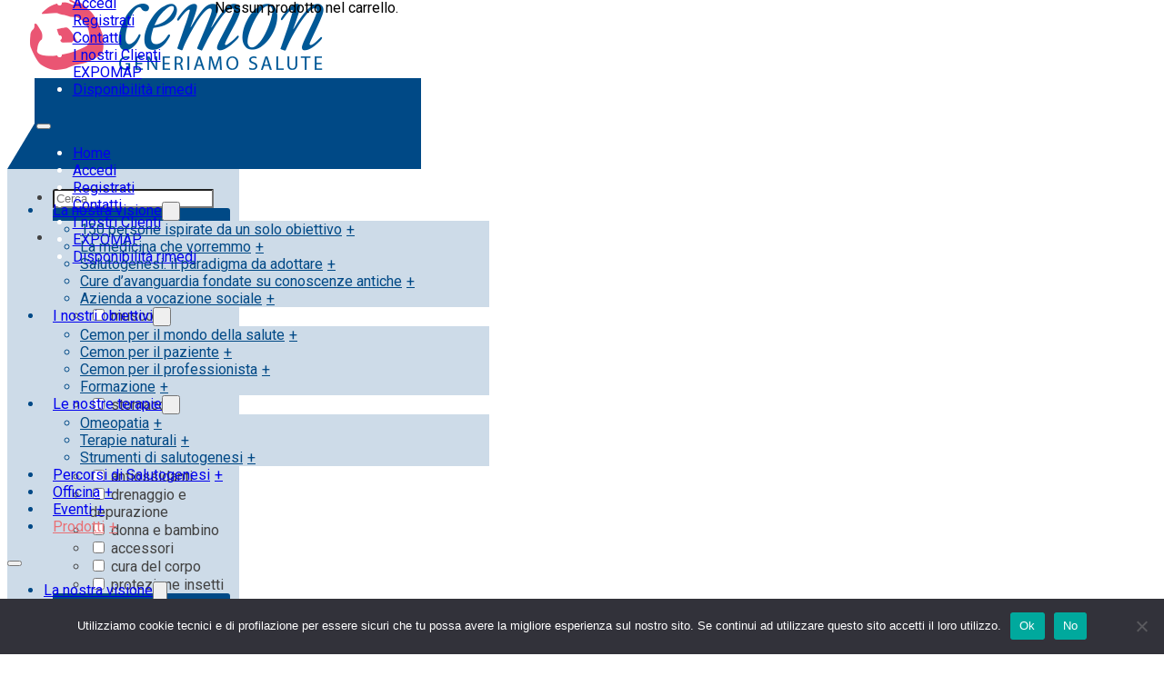

--- FILE ---
content_type: text/html; charset=UTF-8
request_url: https://cemon.eu/prodotti/?product-page=4
body_size: 21365
content:
<!DOCTYPE html>
<html lang="it-IT">
<head>
<meta charset="UTF-8">
<meta name="viewport" content="width=device-width, initial-scale=1">
<meta name='robots' content='index, follow, max-image-preview:large, max-snippet:-1, max-video-preview:-1' />

	<!-- This site is optimized with the Yoast SEO plugin v26.8 - https://yoast.com/product/yoast-seo-wordpress/ -->
	<title>Prodotti - Cemon - omeopatia</title>
	<meta name="description" content="Omeopatia e medicina olistica basata sulla natura: da 50 anni Cemon è un punto di riferimento nel mondo della salute e della salutogenesi." />
	<link rel="canonical" href="https://cemon.eu/prodotti/" />
	<meta property="og:locale" content="it_IT" />
	<meta property="og:type" content="article" />
	<meta property="og:title" content="Prodotti - Cemon - omeopatia" />
	<meta property="og:description" content="Omeopatia e medicina olistica basata sulla natura: da 50 anni Cemon è un punto di riferimento nel mondo della salute e della salutogenesi." />
	<meta property="og:url" content="https://cemon.eu/prodotti/" />
	<meta property="og:site_name" content="Cemon - omeopatia" />
	<meta property="article:publisher" content="https://www.facebook.com/CemonPresidioOmeopatiaItaliana" />
	<meta property="article:modified_time" content="2024-10-16T12:41:56+00:00" />
	<meta name="twitter:card" content="summary_large_image" />
	<meta name="twitter:site" content="@CeMON_POI" />
	<script type="application/ld+json" class="yoast-schema-graph">{"@context":"https://schema.org","@graph":[{"@type":"WebPage","@id":"https://cemon.eu/prodotti/","url":"https://cemon.eu/prodotti/","name":"Prodotti - Cemon - omeopatia","isPartOf":{"@id":"https://cemon.eu/?lang=fr/#website"},"datePublished":"2021-09-10T16:02:26+00:00","dateModified":"2024-10-16T12:41:56+00:00","description":"Omeopatia e medicina olistica basata sulla natura: da 50 anni Cemon è un punto di riferimento nel mondo della salute e della salutogenesi.","breadcrumb":{"@id":"https://cemon.eu/prodotti/#breadcrumb"},"inLanguage":"it-IT","potentialAction":[{"@type":"ReadAction","target":["https://cemon.eu/prodotti/"]}]},{"@type":"BreadcrumbList","@id":"https://cemon.eu/prodotti/#breadcrumb","itemListElement":[{"@type":"ListItem","position":1,"name":"Home","item":"https://cemon.eu/"},{"@type":"ListItem","position":2,"name":"Prodotti"}]},{"@type":"WebSite","@id":"https://cemon.eu/?lang=fr/#website","url":"https://cemon.eu/?lang=fr/","name":"Cemon - omeopatia","description":"Medicina per la tua salute","publisher":{"@id":"https://cemon.eu/?lang=fr/#organization"},"potentialAction":[{"@type":"SearchAction","target":{"@type":"EntryPoint","urlTemplate":"https://cemon.eu/?lang=fr/?s={search_term_string}"},"query-input":{"@type":"PropertyValueSpecification","valueRequired":true,"valueName":"search_term_string"}}],"inLanguage":"it-IT"},{"@type":"Organization","@id":"https://cemon.eu/?lang=fr/#organization","name":"Cemon - omeopatia","url":"https://cemon.eu/?lang=fr/","logo":{"@type":"ImageObject","inLanguage":"it-IT","@id":"https://cemon.eu/?lang=fr/#/schema/logo/image/","url":"https://cemon.eu/wp-content/uploads/2025/07/Logo-Cemon.png","contentUrl":"https://cemon.eu/wp-content/uploads/2025/07/Logo-Cemon.png","width":377,"height":98,"caption":"Cemon - omeopatia"},"image":{"@id":"https://cemon.eu/?lang=fr/#/schema/logo/image/"},"sameAs":["https://www.facebook.com/CemonPresidioOmeopatiaItaliana","https://x.com/CeMON_POI","https://www.instagram.com/cemon.eu/"]}]}</script>
	<!-- / Yoast SEO plugin. -->


<link rel='dns-prefetch' href='//www.googletagmanager.com' />
<link rel='dns-prefetch' href='//fonts.googleapis.com' />
<link rel="alternate" type="application/rss+xml" title="Cemon - omeopatia &raquo; Feed" href="https://cemon.eu/feed/" />
<link rel="alternate" type="application/rss+xml" title="Cemon - omeopatia &raquo; Feed dei commenti" href="https://cemon.eu/comments/feed/" />
<link rel="alternate" type="text/calendar" title="Cemon - omeopatia &raquo; iCal Feed" href="https://cemon.eu/events/?ical=1" />
<link rel="alternate" title="oEmbed (JSON)" type="application/json+oembed" href="https://cemon.eu/wp-json/oembed/1.0/embed?url=https%3A%2F%2Fcemon.eu%2Fprodotti%2F" />
<link rel="alternate" title="oEmbed (XML)" type="text/xml+oembed" href="https://cemon.eu/wp-json/oembed/1.0/embed?url=https%3A%2F%2Fcemon.eu%2Fprodotti%2F&#038;format=xml" />
<link rel="preconnect" href="https://fonts.gstatic.com/" crossorigin><style id='wp-img-auto-sizes-contain-inline-css'>
img:is([sizes=auto i],[sizes^="auto," i]){contain-intrinsic-size:3000px 1500px}
/*# sourceURL=wp-img-auto-sizes-contain-inline-css */
</style>
<link rel='stylesheet' id='tribe-events-pro-mini-calendar-block-styles-css' href='https://cemon.eu/wp-content/plugins/events-calendar-pro/src/resources/css/tribe-events-pro-mini-calendar-block.min.css?ver=6.2.1.1' media='all' />
<style id='classic-theme-styles-inline-css'>
/*! This file is auto-generated */
.wp-block-button__link{color:#fff;background-color:#32373c;border-radius:9999px;box-shadow:none;text-decoration:none;padding:calc(.667em + 2px) calc(1.333em + 2px);font-size:1.125em}.wp-block-file__button{background:#32373c;color:#fff;text-decoration:none}
/*# sourceURL=/wp-includes/css/classic-themes.min.css */
</style>
<link rel='stylesheet' id='agile-store-locator-init-css' href='https://cemon.eu/wp-content/plugins/agile-store-locator/public/css/init.css?ver=4.11.8' media='all' />
<link rel='stylesheet' id='cookie-notice-front-css' href='https://cemon.eu/wp-content/plugins/cookie-notice/css/front.min.css?ver=2.5.11' media='all' />
<style id='woocommerce-inline-inline-css'>
.woocommerce form .form-row .required { visibility: visible; }
/*# sourceURL=woocommerce-inline-inline-css */
</style>
<link rel='stylesheet' id='bricks-frontend-css' href='https://cemon.eu/wp-content/themes/bricks/assets/css/frontend-layer.min.css?ver=1762785218' media='all' />
<link rel='stylesheet' id='bricks-child-css' href='https://cemon.eu/wp-content/themes/bricks-child/style.css?ver=1742479175' media='all' />
<link rel='stylesheet' id='bricks-woocommerce-css' href='https://cemon.eu/wp-content/themes/bricks/assets/css/integrations/woocommerce-layer.min.css?ver=1762785218' media='all' />
<link rel='stylesheet' id='bricks-font-awesome-6-brands-css' href='https://cemon.eu/wp-content/themes/bricks/assets/css/libs/font-awesome-6-brands-layer.min.css?ver=1762785218' media='all' />
<link rel='stylesheet' id='bricks-ionicons-css' href='https://cemon.eu/wp-content/themes/bricks/assets/css/libs/ionicons-layer.min.css?ver=1762785218' media='all' />
<link rel='stylesheet' id='bricks-themify-icons-css' href='https://cemon.eu/wp-content/themes/bricks/assets/css/libs/themify-icons-layer.min.css?ver=1762785218' media='all' />
<link rel='stylesheet' id='wc-pb-checkout-blocks-css' href='https://cemon.eu/wp-content/plugins/woocommerce-product-bundles/assets/css/frontend/checkout-blocks.css?ver=8.4.2' media='all' />
<style id='wc-pb-checkout-blocks-inline-css'>
table.wc-block-cart-items .wc-block-cart-items__row.is-bundle__meta_hidden .wc-block-components-product-details__include, .wc-block-components-order-summary-item.is-bundle__meta_hidden .wc-block-components-product-details__include { display:none; } table.wc-block-cart-items .wc-block-cart-items__row.is-bundle .wc-block-components-product-details__include .wc-block-components-product-details__name, .wc-block-components-order-summary-item.is-bundle .wc-block-components-product-details__include .wc-block-components-product-details__name { display:block; margin-bottom: 0.5em } table.wc-block-cart-items .wc-block-cart-items__row.is-bundle .wc-block-components-product-details__include:not(:first-of-type) .wc-block-components-product-details__name, .wc-block-components-order-summary-item.is-bundle .wc-block-components-product-details__include:not(:first-of-type) .wc-block-components-product-details__name { display:none } table.wc-block-cart-items .wc-block-cart-items__row.is-bundle .wc-block-components-product-details__include + li:not( .wc-block-components-product-details__include ), .wc-block-components-order-summary-item.is-bundle .wc-block-components-product-details__include + li:not( .wc-block-components-product-details__include ) { margin-top:0.5em }
/*# sourceURL=wc-pb-checkout-blocks-inline-css */
</style>
<style id='bricks-frontend-inline-inline-css'>
:root {}:root {--bricks-color-b5bcfb: #f5f5f5;--bricks-color-7ff04d: #e0e0e0;--bricks-color-35b534: #9e9e9e;--bricks-color-bc23ec: #616161;--bricks-color-ddd35a: #424242;--bricks-color-bebac2: #212121;--bricks-color-6fbe64: #ffeb3b;--bricks-color-3fe605: #ffc107;--bricks-color-8b840f: #ff9800;--bricks-color-14a018: #ff5722;--bricks-color-13a483: #f44336;--bricks-color-717d0a: #9c27b0;--bricks-color-6c85d4: #2196f3;--bricks-color-abe2d4: #03a9f4;--bricks-color-204b44: #81D4FA;--bricks-color-38812c: #4caf50;--bricks-color-6f05f5: #8bc34a;--bricks-color-ab0454: #cddc39;--bricks-color-zragxl: #004986;--bricks-color-gfimvx: #ffffff;--bricks-color-gqwnnr: #047d35;--bricks-color-vjwfyz: #e3e7d3;--bricks-color-vseeic: #cddbe8;--bricks-color-udaouj: #157d8b;--bricks-color-sdcwpq: #e1f1ed;--bricks-color-mulcmk: #a9cad7;--bricks-color-jervxf: #97ce7e;--bricks-color-drevsl: #40a83d;}@media (max-width: 478px) {#brxe-lolkrm {width: 200px}}#brxe-hceawg {width: 20%; align-items: flex-start; align-self: center !important; padding-left: 25px}@media (max-width: 478px) {#brxe-hceawg {width: 100%; align-items: center; padding-top: 10px; padding-left: 0}}@layer bricks {@media (max-width: 767px) {#brxe-hbzmqw .bricks-nav-menu-wrapper { display: none; }#brxe-hbzmqw .bricks-mobile-menu-toggle { display: block; }}}#brxe-hbzmqw {color: #ffffff; padding-top: 45px; padding-right: 20px}@media (max-width: 478px) {#brxe-hbzmqw {padding-top: 0; padding-right: 0}}@layer bricks {@media (max-width: 767px) {#brxe-iwkfcy .bricks-nav-menu-wrapper { display: none; }#brxe-iwkfcy .bricks-mobile-menu-toggle { display: block; }}}#brxe-iwkfcy {color: #ffffff; padding-top: 45px; padding-right: 20px}@media (max-width: 478px) {#brxe-iwkfcy {padding-top: 0; padding-right: 0}}@layer bricks {@media (max-width: 767px) {#brxe-negovg .bricks-nav-menu-wrapper { display: none; }#brxe-negovg .bricks-mobile-menu-toggle { display: block; }}}#brxe-negovg {color: #ffffff; padding-top: 45px; padding-right: 20px}@media (max-width: 478px) {#brxe-negovg {padding-top: 0; padding-right: 0}}#brxe-zugelb .mini-cart-link i {color: #ffffff; font-size: 20px}#brxe-zugelb {z-index: 5; padding-top: 45px}@media (max-width: 478px) {#brxe-zugelb {padding-top: 0; color: #004986; margin-left: 10px}#brxe-zugelb .mini-cart-link i {color: #004986}}#brxe-kgabmt {display: flex; width: 100%; justify-content: flex-end; align-self: flex-end !important}@media (max-width: 478px) {#brxe-kgabmt {align-self: center !important; justify-content: center; align-items: center}}#brxe-ezmlie {background-color: #004986; padding-right: 25px; width: 90%; height: 50px; display: flex; flex-direction: column; align-items: flex-end; justify-content: center}#brxe-ezmlie { border-left-width: 30px; border-left-style: solid; border-left-color: #fff; border-bottom: 50px solid #004986;}@media (max-width: 478px) {#brxe-ezmlie {width: 100%; height: 25px; background-color: #ffffff; padding-right: 0; display: none}#brxe-ezmlie { border-left-width: unset; border-left-style: unset; border-left-color: #fff; border-bottom: unset;}}@layer bricks {@media (max-width: 767px) {#brxe-rnacyy .bricks-nav-menu-wrapper { display: none; }#brxe-rnacyy .bricks-mobile-menu-toggle { display: block; }}}#brxe-rnacyy {padding-top: 20px; padding-right: 25px; color: #004986}#brxe-rnacyy .bricks-nav-menu .current-menu-item > a {color: #e97075}#brxe-rnacyy .bricks-nav-menu .current-menu-item > .brx-submenu-toggle > * {color: #e97075}#brxe-rnacyy .bricks-nav-menu > .current-menu-parent > a {color: #e97075}#brxe-rnacyy .bricks-nav-menu > .current-menu-parent > .brx-submenu-toggle > * {color: #e97075}#brxe-rnacyy .bricks-nav-menu > .current-menu-ancestor > a {color: #e97075}#brxe-rnacyy .bricks-nav-menu > .current-menu-ancestor > .brx-submenu-toggle > * {color: #e97075}#brxe-rnacyy .bricks-nav-menu .sub-menu {background-color: #cddbe8}#brxe-rnacyy .bricks-nav-menu .sub-menu > li > a {color: #004986}#brxe-rnacyy .bricks-nav-menu .sub-menu > li > .brx-submenu-toggle > * {color: #004986}#brxe-rnacyy .bricks-nav-menu > li {margin-left: 0}#brxe-rnacyy .bricks-nav-menu > li > a {padding-left: 10px}#brxe-rnacyy .bricks-nav-menu > li > .brx-submenu-toggle > * {padding-left: 10px}#brxe-rnacyy ul#menu-menu-header li>a:after { content: '+'; margin-left: 5px;}#brxe-rnacyy .brx-submenu-toggle.icon-right button { margin-left: 0px;}@media (max-width: 478px) {#brxe-rnacyy {padding-top: 0; padding-right: 0; display: none}}@layer bricks {@media (max-width: 767px) {#brxe-yqbref .bricks-nav-menu-wrapper { display: none; }#brxe-yqbref .bricks-mobile-menu-toggle { display: block; }}}#brxe-yqbref {padding-top: 20px; padding-right: 25px; color: #004986; display: none}#brxe-yqbref .bricks-nav-menu .current-menu-item > a {color: #e97075}#brxe-yqbref .bricks-nav-menu .current-menu-item > .brx-submenu-toggle > * {color: #e97075}#brxe-yqbref .bricks-nav-menu > .current-menu-parent > a {color: #e97075}#brxe-yqbref .bricks-nav-menu > .current-menu-parent > .brx-submenu-toggle > * {color: #e97075}#brxe-yqbref .bricks-nav-menu > .current-menu-ancestor > a {color: #e97075}#brxe-yqbref .bricks-nav-menu > .current-menu-ancestor > .brx-submenu-toggle > * {color: #e97075}#brxe-yqbref .bricks-nav-menu .sub-menu {background-color: #cddbe8}#brxe-yqbref .bricks-nav-menu .sub-menu > li > a {color: #004986}#brxe-yqbref .bricks-nav-menu .sub-menu > li > .brx-submenu-toggle > * {color: #004986}#brxe-yqbref .bricks-nav-menu > li {margin-left: 0}#brxe-yqbref .bricks-nav-menu > li > a {padding-left: 15px}#brxe-yqbref .bricks-nav-menu > li > .brx-submenu-toggle > * {padding-left: 15px}#brxe-yqbref ul#menu-menu-header li>a:after { content: '+'; margin-left: 2px;}@media (max-width: 478px) {#brxe-yqbref {padding-top: 0; padding-right: 0; display: block}}#brxe-zwlttp .mini-cart-link i {color: #ffffff; font-size: 20px}#brxe-zwlttp {z-index: 5; padding-top: 45px; display: none}@media (max-width: 478px) {#brxe-zwlttp {padding-top: 0; color: #004986; margin-left: 15px; display: block}#brxe-zwlttp .mini-cart-link i {color: #004986}}#brxe-ckkpad {width: 80%; align-items: flex-end}@media (max-width: 478px) {#brxe-ckkpad {width: 100%; padding-top: 15px; padding-bottom: 15px; align-items: center; justify-content: center; align-self: center !important; flex-direction: row}}#brxe-gfxuvm {width: 100%; flex-direction: row; height: 100%}@media (max-width: 478px) {#brxe-gfxuvm {flex-direction: column}}#brxe-fsawry {height: 120px; justify-content: center; position: fixed; top: 0px; background-color: #ffffff; z-index: 2}@media (max-width: 478px) {#brxe-fsawry {height: auto}}#brxe-tzndqh .filter-item:nth-child(1) input[type="search"] {border-top-left-radius: 3px; background-color: #ffffff}#brxe-tzndqh {gap: 20px}#brxe-tzndqh .toggle {font-size: 20px}li.filter-item .title { background-color: #004986; padding: 3px 10px; color: #fff; border-radius: 3px;}ul.checkboxes li label { text-transform: lowercase;}ul.checkboxes li input { border: 1px solid #004986;}ul.checkboxes li label:first-letter { text-transform: uppercase;}ul.text-list li { display: none;}ul.text-list li:nth-of-type(6) { display: block; background-color: #004986; font-size: 18px; padding: 0px 10px; color: #fff; font-weight: 600; border-radius: 3px;}ul.checkboxes li:nth-of-type(6) { display: none;}ul.checkboxes[aria-label="Categoria"] li:nth-of-type(8) { display: none;}li.filter-item:last-child a { width: 100%; background-color: #f9ccd5; color: #004986; text-transform: uppercase; border-radius: 3px;}#brxe-vvcsvo {width: 19%; margin-right: 1%; background-color: #cddbe8; color: #424242; padding-top: 20px; padding-right: 10px; padding-bottom: 20px; padding-left: 10px}@media (max-width: 478px) {#brxe-vvcsvo {width: 100%; margin-right: 0; margin-bottom: 20px}}#brxe-jlmajl .repeater-item [data-field-id="04a366"] {margin-top: 10px; margin-bottom: 5px; color: #004986; font-size: 15px; font-weight: 600; text-align: center}#brxe-jlmajl h6 { background-color: #004986; color: #fff;} .bricks-products-widgets.after { justify-content: center; font-size: 21px; padding-top: 25px; color: #004986;} .woocommerce .button { padding: 3px 3px !important; min-height: 25px; background-color: rgb(234 85 115 / 30%); color: #004986; line-height: 0.8em;}#brxe-mrznvr {width: 78%; margin-left: 2%; align-items: flex-end}@media (max-width: 478px) {#brxe-mrznvr {width: 100%; margin-left: 0}}#brxe-admypp {width: 98%; max-width: 1440px; padding-top: 25px; padding-bottom: 50px; flex-direction: row}@media (max-width: 478px) {#brxe-admypp {flex-direction: column}}#brxe-qmfwbp {max-width: 250px}#brxe-iwswon li.has-link a, #brxe-iwswon li.no-link {color: #ffffff; font-size: 20px; height: 30px; width: 30px}#brxe-iwswon .repeater-item:nth-child(1) {background-color: #3b5998}#brxe-iwswon .repeater-item:nth-child(2) {background-color: #9c27b0}#brxe-iwswon .repeater-item:nth-child(3) {background-color: #f44336}#brxe-iwswon .repeater-item:nth-child(4) {background-color: #212121}#brxe-iwswon .repeater-item:nth-child(5) {background-color: #2196f3}#brxe-iwswon .repeater-item:nth-child(6) {background-color: #424242}#brxe-iwswon li {margin-top: 20px; border-radius: 3px}#brxe-iwswon {gap: 10px}#brxe-wqtqio {display: flex; width: 250px; justify-content: center}#brxe-nxqwxy {align-items: flex-start}@media (max-width: 478px) {#brxe-nxqwxy {align-items: center; padding-bottom: 50px}}#brxe-kkbdho {font-weight: 700}#brxe-rminhk {display: flex; width: 300px; height: 70px; align-items: flex-start; flex-direction: row; text-align: center; font-size: 14px}#brxe-qfdhkd {width: 300px; padding-top: 20px; text-align: center}#brxe-kcyhsb {align-items: center}#brxe-thamdm {font-weight: 700}#brxe-avuxlv {display: flex; width: 250px; flex-direction: column; justify-content: flex-start; height: 70px; align-items: center; font-size: 14px}#brxe-prspvg {width: 250px; padding-top: 20px; text-align: center}#brxe-ucmwup {align-items: center}@media (max-width: 478px) {#brxe-ucmwup {padding-top: 25px}}#brxe-qckklp {font-weight: 700; text-align: center; font-size: 14px}#brxe-oraghp {display: flex; width: 250px; align-items: flex-start; height: 70px; justify-content: center}#brxe-npdtbx {width: 250px; padding-top: 20px; text-align: center}#brxe-qbgqon {align-items: flex-end}@media (max-width: 478px) {#brxe-qbgqon {align-items: center; padding-top: 25px}}#brxe-xzvnen {width: 98%; flex-direction: row; align-items: stretch}#brxe-dxggyk {background-color: #cddbe8; padding-top: 75px; padding-bottom: 75px}#brxe-ocrzdh {color: #ffffff}@media (max-width: 478px) {#brxe-ocrzdh .bricks-nav-menu {flex-direction: column}#brxe-ocrzdh .bricks-nav-menu > li {margin-left: 0}#brxe-ocrzdh .bricks-nav-menu > li > a {justify-content: center}#brxe-ocrzdh .bricks-nav-menu > li > .brx-submenu-toggle {justify-content: center}}#brxe-xfuwro {width: 98%; align-items: center; align-self: center !important; padding-top: 10px; padding-bottom: 10px}#brxe-mktgjz {background-color: #01294c}body { font-family: 'Roboto'; } main#brx-content { margin-top: 120px; } ul.products.woocommerce a { display: flex; justify-content: center; } ul.products.woocommerce img { height: 180px; width: 180px !important; margin-top: 10px; object-fit: cover; } ul.products.woocommerce h5.dynamic { min-height: 70px; } ul.products.woocommerce h6.dynamic { background-color: #004986; text-align: center; padding: 2px; } body.bricks-is-frontend :focus-visible { outline: unset; } body.admin-bar #brxe-fsawry { margin-top: 32px;  }
/*# sourceURL=bricks-frontend-inline-inline-css */
</style>
<link rel='stylesheet' id='bricks-google-fonts-css' href='https://fonts.googleapis.com/css2?family=Roboto:ital,wght@0,100;0,200;0,300;0,400;0,500;0,600;0,700;0,800;0,900;1,100;1,200;1,300;1,400;1,500;1,600;1,700;1,800;1,900&#038;display=swap' media='all' />
<link rel='stylesheet' id='wc-bundle-style-css' href='https://cemon.eu/wp-content/plugins/woocommerce-product-bundles/assets/css/frontend/woocommerce.css?ver=8.4.2' media='all' />
<link rel='stylesheet' id='sib-front-css-css' href='https://cemon.eu/wp-content/plugins/mailin/css/mailin-front.css?ver=6.9' media='all' />
<script id="cookie-notice-front-js-before">
var cnArgs = {"ajaxUrl":"https:\/\/cemon.eu\/wp-admin\/admin-ajax.php","nonce":"0de09ba3c2","hideEffect":"fade","position":"bottom","onScroll":false,"onScrollOffset":100,"onClick":false,"cookieName":"cookie_notice_accepted","cookieTime":2592000,"cookieTimeRejected":2592000,"globalCookie":false,"redirection":true,"cache":false,"revokeCookies":true,"revokeCookiesOpt":"manual"};

//# sourceURL=cookie-notice-front-js-before
</script>
<script src="https://cemon.eu/wp-content/plugins/cookie-notice/js/front.min.js?ver=2.5.11" id="cookie-notice-front-js"></script>
<script src="https://cemon.eu/wp-includes/js/jquery/jquery.min.js?ver=3.7.1" id="jquery-core-js"></script>
<script src="https://cemon.eu/wp-includes/js/jquery/jquery-migrate.min.js?ver=3.4.1" id="jquery-migrate-js"></script>
<script src="https://cemon.eu/wp-content/plugins/woocommerce/assets/js/jquery-blockui/jquery.blockUI.min.js?ver=2.7.0-wc.10.4.3" id="wc-jquery-blockui-js" data-wp-strategy="defer"></script>
<script id="wc-add-to-cart-js-extra">
var wc_add_to_cart_params = {"ajax_url":"/wp-admin/admin-ajax.php","wc_ajax_url":"/?wc-ajax=%%endpoint%%","i18n_view_cart":"Visualizza carrello","cart_url":"https://cemon.eu/cart/","is_cart":"","cart_redirect_after_add":"no"};
//# sourceURL=wc-add-to-cart-js-extra
</script>
<script src="https://cemon.eu/wp-content/plugins/woocommerce/assets/js/frontend/add-to-cart.min.js?ver=10.4.3" id="wc-add-to-cart-js" defer data-wp-strategy="defer"></script>
<script src="https://cemon.eu/wp-content/plugins/woocommerce/assets/js/js-cookie/js.cookie.min.js?ver=2.1.4-wc.10.4.3" id="wc-js-cookie-js" data-wp-strategy="defer"></script>
<script id="wc-cart-fragments-js-extra">
var wc_cart_fragments_params = {"ajax_url":"/wp-admin/admin-ajax.php","wc_ajax_url":"/?wc-ajax=%%endpoint%%","cart_hash_key":"wc_cart_hash_a117cf301c9b9018fab49f7afcca3fb0","fragment_name":"wc_fragments_a117cf301c9b9018fab49f7afcca3fb0","request_timeout":"5000"};
//# sourceURL=wc-cart-fragments-js-extra
</script>
<script src="https://cemon.eu/wp-content/plugins/woocommerce/assets/js/frontend/cart-fragments.min.js?ver=10.4.3" id="wc-cart-fragments-js" defer data-wp-strategy="defer"></script>

<!-- Snippet del tag Google (gtag.js) aggiunto da Site Kit -->
<!-- Snippet Google Analytics aggiunto da Site Kit -->
<script src="https://www.googletagmanager.com/gtag/js?id=GT-WVRRW5X" id="google_gtagjs-js" async></script>
<script id="google_gtagjs-js-after">
window.dataLayer = window.dataLayer || [];function gtag(){dataLayer.push(arguments);}
gtag("set","linker",{"domains":["cemon.eu"]});
gtag("js", new Date());
gtag("set", "developer_id.dZTNiMT", true);
gtag("config", "GT-WVRRW5X");
 window._googlesitekit = window._googlesitekit || {}; window._googlesitekit.throttledEvents = []; window._googlesitekit.gtagEvent = (name, data) => { var key = JSON.stringify( { name, data } ); if ( !! window._googlesitekit.throttledEvents[ key ] ) { return; } window._googlesitekit.throttledEvents[ key ] = true; setTimeout( () => { delete window._googlesitekit.throttledEvents[ key ]; }, 5 ); gtag( "event", name, { ...data, event_source: "site-kit" } ); }; 
//# sourceURL=google_gtagjs-js-after
</script>
<script id="sib-front-js-js-extra">
var sibErrMsg = {"invalidMail":"Please fill out valid email address","requiredField":"Please fill out required fields","invalidDateFormat":"Please fill out valid date format","invalidSMSFormat":"Please fill out valid phone number"};
var ajax_sib_front_object = {"ajax_url":"https://cemon.eu/wp-admin/admin-ajax.php","ajax_nonce":"57ca5b187f","flag_url":"https://cemon.eu/wp-content/plugins/mailin/img/flags/"};
//# sourceURL=sib-front-js-js-extra
</script>
<script src="https://cemon.eu/wp-content/plugins/mailin/js/mailin-front.js?ver=1769651427" id="sib-front-js-js"></script>
<link rel="https://api.w.org/" href="https://cemon.eu/wp-json/" /><link rel="alternate" title="JSON" type="application/json" href="https://cemon.eu/wp-json/wp/v2/pages/24904" /><link rel="EditURI" type="application/rsd+xml" title="RSD" href="https://cemon.eu/xmlrpc.php?rsd" />
<meta name="generator" content="WordPress 6.9" />
<meta name="generator" content="WooCommerce 10.4.3" />
<link rel='shortlink' href='https://cemon.eu/?p=24904' />
<meta name="generator" content="Site Kit by Google 1.171.0" /><meta name="tec-api-version" content="v1"><meta name="tec-api-origin" content="https://cemon.eu"><link rel="alternate" href="https://cemon.eu/wp-json/tribe/events/v1/" />	<noscript><style>.woocommerce-product-gallery{ opacity: 1 !important; }</style></noscript>
	<meta name="google-site-verification" content="fluSez6smmKcJ6zAf9iKvtqjyeVXtopYn1us9YqnTTY"><style>.recentcomments a{display:inline !important;padding:0 !important;margin:0 !important;}</style><script type="text/javascript" src="https://cdn.brevo.com/js/sdk-loader.js" async></script>
<script type="text/javascript">
  window.Brevo = window.Brevo || [];
  window.Brevo.push(['init', {"client_key":"6gqtv4397gv0bn5z6ums06ot","email_id":null,"push":{"customDomain":"https:\/\/cemon.eu\/wp-content\/plugins\/mailin\/"},"service_worker_url":"sw.js?key=${key}","frame_url":"brevo-frame.html"}]);
</script><script type="text/javascript" src="https://cdn.brevo.com/js/sdk-loader.js" async></script><script type="text/javascript">
            window.Brevo = window.Brevo || [];
            window.Brevo.push(["init", {
                client_key: "6gqtv4397gv0bn5z6ums06ot",
                email_id: "",
                push: {
                    customDomain: "https://cemon.eu\/wp-content\/plugins\/woocommerce-sendinblue-newsletter-subscription\/"
                }
            }]);
        </script><link rel="icon" href="https://cemon.eu/wp-content/uploads/2022/01/favicon-16x16-3.png" sizes="32x32" />
<link rel="icon" href="https://cemon.eu/wp-content/uploads/2022/01/favicon-16x16-3.png" sizes="192x192" />
<link rel="apple-touch-icon" href="https://cemon.eu/wp-content/uploads/2022/01/favicon-16x16-3.png" />
<meta name="msapplication-TileImage" content="https://cemon.eu/wp-content/uploads/2022/01/favicon-16x16-3.png" />

<meta property="og:url" content="https://cemon.eu/prodotti/" />
<meta property="og:site_name" content="Cemon - omeopatia" />
<meta property="og:title" content="Prodotti" />
<meta property="og:type" content="website" />
<link rel='stylesheet' id='wc-blocks-style-css' href='https://cemon.eu/wp-content/plugins/woocommerce/assets/client/blocks/wc-blocks.css?ver=wc-10.4.3' media='all' />
<style id='global-styles-inline-css'>
:root{--wp--preset--aspect-ratio--square: 1;--wp--preset--aspect-ratio--4-3: 4/3;--wp--preset--aspect-ratio--3-4: 3/4;--wp--preset--aspect-ratio--3-2: 3/2;--wp--preset--aspect-ratio--2-3: 2/3;--wp--preset--aspect-ratio--16-9: 16/9;--wp--preset--aspect-ratio--9-16: 9/16;--wp--preset--color--black: #000000;--wp--preset--color--cyan-bluish-gray: #abb8c3;--wp--preset--color--white: #ffffff;--wp--preset--color--pale-pink: #f78da7;--wp--preset--color--vivid-red: #cf2e2e;--wp--preset--color--luminous-vivid-orange: #ff6900;--wp--preset--color--luminous-vivid-amber: #fcb900;--wp--preset--color--light-green-cyan: #7bdcb5;--wp--preset--color--vivid-green-cyan: #00d084;--wp--preset--color--pale-cyan-blue: #8ed1fc;--wp--preset--color--vivid-cyan-blue: #0693e3;--wp--preset--color--vivid-purple: #9b51e0;--wp--preset--gradient--vivid-cyan-blue-to-vivid-purple: linear-gradient(135deg,rgb(6,147,227) 0%,rgb(155,81,224) 100%);--wp--preset--gradient--light-green-cyan-to-vivid-green-cyan: linear-gradient(135deg,rgb(122,220,180) 0%,rgb(0,208,130) 100%);--wp--preset--gradient--luminous-vivid-amber-to-luminous-vivid-orange: linear-gradient(135deg,rgb(252,185,0) 0%,rgb(255,105,0) 100%);--wp--preset--gradient--luminous-vivid-orange-to-vivid-red: linear-gradient(135deg,rgb(255,105,0) 0%,rgb(207,46,46) 100%);--wp--preset--gradient--very-light-gray-to-cyan-bluish-gray: linear-gradient(135deg,rgb(238,238,238) 0%,rgb(169,184,195) 100%);--wp--preset--gradient--cool-to-warm-spectrum: linear-gradient(135deg,rgb(74,234,220) 0%,rgb(151,120,209) 20%,rgb(207,42,186) 40%,rgb(238,44,130) 60%,rgb(251,105,98) 80%,rgb(254,248,76) 100%);--wp--preset--gradient--blush-light-purple: linear-gradient(135deg,rgb(255,206,236) 0%,rgb(152,150,240) 100%);--wp--preset--gradient--blush-bordeaux: linear-gradient(135deg,rgb(254,205,165) 0%,rgb(254,45,45) 50%,rgb(107,0,62) 100%);--wp--preset--gradient--luminous-dusk: linear-gradient(135deg,rgb(255,203,112) 0%,rgb(199,81,192) 50%,rgb(65,88,208) 100%);--wp--preset--gradient--pale-ocean: linear-gradient(135deg,rgb(255,245,203) 0%,rgb(182,227,212) 50%,rgb(51,167,181) 100%);--wp--preset--gradient--electric-grass: linear-gradient(135deg,rgb(202,248,128) 0%,rgb(113,206,126) 100%);--wp--preset--gradient--midnight: linear-gradient(135deg,rgb(2,3,129) 0%,rgb(40,116,252) 100%);--wp--preset--font-size--small: 13px;--wp--preset--font-size--medium: 20px;--wp--preset--font-size--large: 36px;--wp--preset--font-size--x-large: 42px;--wp--preset--spacing--20: 0.44rem;--wp--preset--spacing--30: 0.67rem;--wp--preset--spacing--40: 1rem;--wp--preset--spacing--50: 1.5rem;--wp--preset--spacing--60: 2.25rem;--wp--preset--spacing--70: 3.38rem;--wp--preset--spacing--80: 5.06rem;--wp--preset--shadow--natural: 6px 6px 9px rgba(0, 0, 0, 0.2);--wp--preset--shadow--deep: 12px 12px 50px rgba(0, 0, 0, 0.4);--wp--preset--shadow--sharp: 6px 6px 0px rgba(0, 0, 0, 0.2);--wp--preset--shadow--outlined: 6px 6px 0px -3px rgb(255, 255, 255), 6px 6px rgb(0, 0, 0);--wp--preset--shadow--crisp: 6px 6px 0px rgb(0, 0, 0);}:where(.is-layout-flex){gap: 0.5em;}:where(.is-layout-grid){gap: 0.5em;}body .is-layout-flex{display: flex;}.is-layout-flex{flex-wrap: wrap;align-items: center;}.is-layout-flex > :is(*, div){margin: 0;}body .is-layout-grid{display: grid;}.is-layout-grid > :is(*, div){margin: 0;}:where(.wp-block-columns.is-layout-flex){gap: 2em;}:where(.wp-block-columns.is-layout-grid){gap: 2em;}:where(.wp-block-post-template.is-layout-flex){gap: 1.25em;}:where(.wp-block-post-template.is-layout-grid){gap: 1.25em;}.has-black-color{color: var(--wp--preset--color--black) !important;}.has-cyan-bluish-gray-color{color: var(--wp--preset--color--cyan-bluish-gray) !important;}.has-white-color{color: var(--wp--preset--color--white) !important;}.has-pale-pink-color{color: var(--wp--preset--color--pale-pink) !important;}.has-vivid-red-color{color: var(--wp--preset--color--vivid-red) !important;}.has-luminous-vivid-orange-color{color: var(--wp--preset--color--luminous-vivid-orange) !important;}.has-luminous-vivid-amber-color{color: var(--wp--preset--color--luminous-vivid-amber) !important;}.has-light-green-cyan-color{color: var(--wp--preset--color--light-green-cyan) !important;}.has-vivid-green-cyan-color{color: var(--wp--preset--color--vivid-green-cyan) !important;}.has-pale-cyan-blue-color{color: var(--wp--preset--color--pale-cyan-blue) !important;}.has-vivid-cyan-blue-color{color: var(--wp--preset--color--vivid-cyan-blue) !important;}.has-vivid-purple-color{color: var(--wp--preset--color--vivid-purple) !important;}.has-black-background-color{background-color: var(--wp--preset--color--black) !important;}.has-cyan-bluish-gray-background-color{background-color: var(--wp--preset--color--cyan-bluish-gray) !important;}.has-white-background-color{background-color: var(--wp--preset--color--white) !important;}.has-pale-pink-background-color{background-color: var(--wp--preset--color--pale-pink) !important;}.has-vivid-red-background-color{background-color: var(--wp--preset--color--vivid-red) !important;}.has-luminous-vivid-orange-background-color{background-color: var(--wp--preset--color--luminous-vivid-orange) !important;}.has-luminous-vivid-amber-background-color{background-color: var(--wp--preset--color--luminous-vivid-amber) !important;}.has-light-green-cyan-background-color{background-color: var(--wp--preset--color--light-green-cyan) !important;}.has-vivid-green-cyan-background-color{background-color: var(--wp--preset--color--vivid-green-cyan) !important;}.has-pale-cyan-blue-background-color{background-color: var(--wp--preset--color--pale-cyan-blue) !important;}.has-vivid-cyan-blue-background-color{background-color: var(--wp--preset--color--vivid-cyan-blue) !important;}.has-vivid-purple-background-color{background-color: var(--wp--preset--color--vivid-purple) !important;}.has-black-border-color{border-color: var(--wp--preset--color--black) !important;}.has-cyan-bluish-gray-border-color{border-color: var(--wp--preset--color--cyan-bluish-gray) !important;}.has-white-border-color{border-color: var(--wp--preset--color--white) !important;}.has-pale-pink-border-color{border-color: var(--wp--preset--color--pale-pink) !important;}.has-vivid-red-border-color{border-color: var(--wp--preset--color--vivid-red) !important;}.has-luminous-vivid-orange-border-color{border-color: var(--wp--preset--color--luminous-vivid-orange) !important;}.has-luminous-vivid-amber-border-color{border-color: var(--wp--preset--color--luminous-vivid-amber) !important;}.has-light-green-cyan-border-color{border-color: var(--wp--preset--color--light-green-cyan) !important;}.has-vivid-green-cyan-border-color{border-color: var(--wp--preset--color--vivid-green-cyan) !important;}.has-pale-cyan-blue-border-color{border-color: var(--wp--preset--color--pale-cyan-blue) !important;}.has-vivid-cyan-blue-border-color{border-color: var(--wp--preset--color--vivid-cyan-blue) !important;}.has-vivid-purple-border-color{border-color: var(--wp--preset--color--vivid-purple) !important;}.has-vivid-cyan-blue-to-vivid-purple-gradient-background{background: var(--wp--preset--gradient--vivid-cyan-blue-to-vivid-purple) !important;}.has-light-green-cyan-to-vivid-green-cyan-gradient-background{background: var(--wp--preset--gradient--light-green-cyan-to-vivid-green-cyan) !important;}.has-luminous-vivid-amber-to-luminous-vivid-orange-gradient-background{background: var(--wp--preset--gradient--luminous-vivid-amber-to-luminous-vivid-orange) !important;}.has-luminous-vivid-orange-to-vivid-red-gradient-background{background: var(--wp--preset--gradient--luminous-vivid-orange-to-vivid-red) !important;}.has-very-light-gray-to-cyan-bluish-gray-gradient-background{background: var(--wp--preset--gradient--very-light-gray-to-cyan-bluish-gray) !important;}.has-cool-to-warm-spectrum-gradient-background{background: var(--wp--preset--gradient--cool-to-warm-spectrum) !important;}.has-blush-light-purple-gradient-background{background: var(--wp--preset--gradient--blush-light-purple) !important;}.has-blush-bordeaux-gradient-background{background: var(--wp--preset--gradient--blush-bordeaux) !important;}.has-luminous-dusk-gradient-background{background: var(--wp--preset--gradient--luminous-dusk) !important;}.has-pale-ocean-gradient-background{background: var(--wp--preset--gradient--pale-ocean) !important;}.has-electric-grass-gradient-background{background: var(--wp--preset--gradient--electric-grass) !important;}.has-midnight-gradient-background{background: var(--wp--preset--gradient--midnight) !important;}.has-small-font-size{font-size: var(--wp--preset--font-size--small) !important;}.has-medium-font-size{font-size: var(--wp--preset--font-size--medium) !important;}.has-large-font-size{font-size: var(--wp--preset--font-size--large) !important;}.has-x-large-font-size{font-size: var(--wp--preset--font-size--x-large) !important;}
/*# sourceURL=global-styles-inline-css */
</style>
<link rel='stylesheet' id='wc-stripe-blocks-checkout-style-css' href='https://cemon.eu/wp-content/plugins/woocommerce-gateway-stripe/build/upe-blocks.css?ver=7a015a6f0fabd17529b6' media='all' />
</head>

<body class="wp-singular page-template-default page page-id-24904 wp-theme-bricks wp-child-theme-bricks-child theme-bricks cookies-not-set woocommerce-no-js tribe-no-js page-template-bricks-child-theme brx-body bricks-is-frontend wp-embed-responsive">		<a class="skip-link" href="#brx-content">Vai al contenuto principale</a>

					<a class="skip-link" href="#brx-footer">Vai al piè di pagina</a>
			<header id="brx-header"><section id="brxe-fsawry" class="brxe-section bricks-lazy-hidden"><div id="brxe-gfxuvm" class="brxe-container bricks-lazy-hidden"><div id="brxe-hceawg" class="brxe-block bricks-lazy-hidden"><a id="brxe-lolkrm" class="brxe-image tag" href="https://cemon.eu/"><img width="323" height="82" src="data:image/svg+xml,%3Csvg%20xmlns=&#039;http://www.w3.org/2000/svg&#039;%20viewBox=&#039;0%200%20323%2082&#039;%3E%3C/svg%3E" class="css-filter size-full bricks-lazy-hidden" alt="" decoding="async" data-src="https://cemon.eu/wp-content/uploads/2021/08/cemon_logo.png" data-type="string" data-sizes="(max-width: 323px) 100vw, 323px" data-srcset="https://cemon.eu/wp-content/uploads/2021/08/cemon_logo.png 323w, https://cemon.eu/wp-content/uploads/2021/08/cemon_logo-300x76.png 300w" /></a></div><div id="brxe-ckkpad" class="brxe-block bricks-lazy-hidden"><div id="brxe-ezmlie" class="brxe-div bricks-lazy-hidden"><div id="brxe-kgabmt" class="brxe-div bricks-lazy-hidden"><div id="brxe-hbzmqw" data-script-id="hbzmqw" class="brxe-nav-menu"><nav class="bricks-nav-menu-wrapper mobile_landscape"><ul id="menu-menu-top" class="bricks-nav-menu"><li id="menu-item-51294" class="menu-item menu-item-type-post_type menu-item-object-page menu-item-home menu-item-51294 bricks-menu-item"><a href="https://cemon.eu/">Home</a></li>
<li id="menu-item-22438" class="menu-item menu-item-type-post_type menu-item-object-page menu-item-22438 bricks-menu-item"><a href="https://cemon.eu/login/">Accedi</a></li>
<li id="menu-item-40560" class="menu-item menu-item-type-post_type menu-item-object-page menu-item-40560 bricks-menu-item"><a href="https://cemon.eu/iscrizione-area-riservata/">Registrati</a></li>
<li id="menu-item-1622" class="menu-item menu-item-type-post_type menu-item-object-page menu-item-1622 bricks-menu-item"><a href="https://cemon.eu/contatti/">Contatti</a></li>
<li id="menu-item-42109" class="menu-item menu-item-type-post_type menu-item-object-page menu-item-42109 bricks-menu-item"><a href="https://cemon.eu/i-nostri-clienti/">I nostri Clienti</a></li>
<li id="menu-item-52683" class="menu-item menu-item-type-post_type menu-item-object-page menu-item-52683 bricks-menu-item"><a href="https://cemon.eu/expomap/">EXPOMAP</a></li>
<li id="menu-item-33848" class="menu-item menu-item-type-custom menu-item-object-custom menu-item-33848 bricks-menu-item"><a href="https://cemon.rdepartner.it/">Disponibilità rimedi</a></li>
</ul></nav>			<button class="bricks-mobile-menu-toggle" aria-haspopup="true" aria-label="Apri menu mobile" aria-expanded="false">
				<span class="bar-top"></span>
				<span class="bar-center"></span>
				<span class="bar-bottom"></span>
			</button>
			<nav class="bricks-mobile-menu-wrapper left"><ul id="menu-menu-top-1" class="bricks-mobile-menu"><li class="menu-item menu-item-type-post_type menu-item-object-page menu-item-home menu-item-51294 bricks-menu-item"><a href="https://cemon.eu/">Home</a></li>
<li class="menu-item menu-item-type-post_type menu-item-object-page menu-item-22438 bricks-menu-item"><a href="https://cemon.eu/login/">Accedi</a></li>
<li class="menu-item menu-item-type-post_type menu-item-object-page menu-item-40560 bricks-menu-item"><a href="https://cemon.eu/iscrizione-area-riservata/">Registrati</a></li>
<li class="menu-item menu-item-type-post_type menu-item-object-page menu-item-1622 bricks-menu-item"><a href="https://cemon.eu/contatti/">Contatti</a></li>
<li class="menu-item menu-item-type-post_type menu-item-object-page menu-item-42109 bricks-menu-item"><a href="https://cemon.eu/i-nostri-clienti/">I nostri Clienti</a></li>
<li class="menu-item menu-item-type-post_type menu-item-object-page menu-item-52683 bricks-menu-item"><a href="https://cemon.eu/expomap/">EXPOMAP</a></li>
<li class="menu-item menu-item-type-custom menu-item-object-custom menu-item-33848 bricks-menu-item"><a href="https://cemon.rdepartner.it/">Disponibilità rimedi</a></li>
</ul></nav><div class="bricks-mobile-menu-overlay"></div></div><div id="brxe-zugelb" data-script-id="zugelb" class="brxe-woocommerce-mini-cart hide-empty-count">
		<a href="#" class="mini-cart-link toggle-button bricks-woo-toggle" aria-label="Attiva/disattiva mini carrello" data-toggle-target=".cart-detail-zugelb">
			<span class="cart-icon">
				<i class="ti-shopping-cart"></i>				<span class="cart-count">0</span>
			</span>

					</a>

				<div class="cart-detail cart-detail-zugelb">
			<div class="widget_shopping_cart_content"></div>

					</div>
			</div></div></div><div id="brxe-rnacyy" data-script-id="rnacyy" class="brxe-nav-menu"><nav class="bricks-nav-menu-wrapper mobile_landscape"><ul id="menu-menu-header" class="bricks-nav-menu"><li id="menu-item-1567" class="menu-item menu-item-type-custom menu-item-object-custom menu-item-has-children menu-item-1567 bricks-menu-item"><div class="brx-submenu-toggle icon-right"><a href="#" data-brx-anchor="true">La nostra visione</a><button aria-expanded="false" aria-label="La nostra visione Sottomenu"><svg xmlns="http://www.w3.org/2000/svg" viewBox="0 0 12 12" fill="none" class="menu-item-icon"><path d="M1.50002 4L6.00002 8L10.5 4" stroke-width="1.5" stroke="currentcolor"></path></svg></button></div>
<ul class="sub-menu">
	<li id="menu-item-1094" class="menu-item menu-item-type-post_type menu-item-object-page menu-item-1094 bricks-menu-item"><a href="https://cemon.eu/azienda/">150 persone ispirate da un solo obiettivo</a></li>
	<li id="menu-item-1602" class="menu-item menu-item-type-post_type menu-item-object-page menu-item-1602 bricks-menu-item"><a href="https://cemon.eu/la-medicina-che-vorremmo/">La medicina che vorremmo</a></li>
	<li id="menu-item-1767" class="menu-item menu-item-type-post_type menu-item-object-page menu-item-1767 bricks-menu-item"><a href="https://cemon.eu/salutogenesi-il-paradigma-da-adottare/">Salutogenesi: il paradigma da adottare</a></li>
	<li id="menu-item-1346" class="menu-item menu-item-type-post_type menu-item-object-page menu-item-1346 bricks-menu-item"><a href="https://cemon.eu/mission/">Cure d&#8217;avanguardia fondate su conoscenze antiche</a></li>
	<li id="menu-item-1471" class="menu-item menu-item-type-post_type menu-item-object-page menu-item-1471 bricks-menu-item"><a href="https://cemon.eu/azienda-a-vocazione-sociale/">Azienda a vocazione sociale</a></li>
</ul>
</li>
<li id="menu-item-1568" class="menu-item menu-item-type-custom menu-item-object-custom menu-item-has-children menu-item-1568 bricks-menu-item"><div class="brx-submenu-toggle icon-right"><a href="#" data-brx-anchor="true">I nostri obiettivi</a><button aria-expanded="false" aria-label="I nostri obiettivi Sottomenu"><svg xmlns="http://www.w3.org/2000/svg" viewBox="0 0 12 12" fill="none" class="menu-item-icon"><path d="M1.50002 4L6.00002 8L10.5 4" stroke-width="1.5" stroke="currentcolor"></path></svg></button></div>
<ul class="sub-menu">
	<li id="menu-item-1406" class="menu-item menu-item-type-post_type menu-item-object-page menu-item-1406 bricks-menu-item"><a href="https://cemon.eu/cemon-per-il-mondo-della-salute/">Cemon per il mondo della salute</a></li>
	<li id="menu-item-1447" class="menu-item menu-item-type-post_type menu-item-object-page menu-item-1447 bricks-menu-item"><a href="https://cemon.eu/cemon-per-il-paziente/">Cemon per il paziente</a></li>
	<li id="menu-item-1433" class="menu-item menu-item-type-post_type menu-item-object-page menu-item-1433 bricks-menu-item"><a href="https://cemon.eu/cemon-per-il-professionista/">Cemon per il professionista</a></li>
	<li id="menu-item-1616" class="menu-item menu-item-type-post_type menu-item-object-page menu-item-1616 bricks-menu-item"><a href="https://cemon.eu/formazione/">Formazione</a></li>
</ul>
</li>
<li id="menu-item-1663" class="menu-item menu-item-type-custom menu-item-object-custom menu-item-has-children menu-item-1663 bricks-menu-item"><div class="brx-submenu-toggle icon-right"><a href="#" data-brx-anchor="true">Le nostre terapie</a><button aria-expanded="false" aria-label="Le nostre terapie Sottomenu"><svg xmlns="http://www.w3.org/2000/svg" viewBox="0 0 12 12" fill="none" class="menu-item-icon"><path d="M1.50002 4L6.00002 8L10.5 4" stroke-width="1.5" stroke="currentcolor"></path></svg></button></div>
<ul class="sub-menu">
	<li id="menu-item-1664" class="menu-item menu-item-type-post_type menu-item-object-page menu-item-1664 bricks-menu-item"><a href="https://cemon.eu/omeopatia/">Omeopatia</a></li>
	<li id="menu-item-1151" class="menu-item menu-item-type-post_type menu-item-object-page menu-item-1151 bricks-menu-item"><a href="https://cemon.eu/terapie-naturali/">Terapie naturali</a></li>
	<li id="menu-item-1782" class="menu-item menu-item-type-post_type menu-item-object-page menu-item-1782 bricks-menu-item"><a href="https://cemon.eu/strumenti-di-salutogenesi/">Strumenti di salutogenesi</a></li>
</ul>
</li>
<li id="menu-item-52684" class="menu-item menu-item-type-post_type menu-item-object-page menu-item-52684 bricks-menu-item"><a href="https://cemon.eu/percorsi-di-salutogenesi/">Percorsi di Salutogenesi</a></li>
<li id="menu-item-1621" class="menu-item menu-item-type-post_type menu-item-object-page menu-item-1621 bricks-menu-item"><a href="https://cemon.eu/officina/">Officina</a></li>
<li id="menu-item-25803" class="menu-item menu-item-type-post_type menu-item-object-page menu-item-25803 bricks-menu-item"><a href="https://cemon.eu/eventi-cemon/">Eventi</a></li>
<li id="menu-item-24909" class="menu-item menu-item-type-post_type menu-item-object-page current-menu-item page_item page-item-24904 current_page_item menu-item-24909 bricks-menu-item"><a href="https://cemon.eu/prodotti/" aria-current="page">Prodotti</a></li>
</ul></nav>			<button class="bricks-mobile-menu-toggle" aria-haspopup="true" aria-label="Apri menu mobile" aria-expanded="false">
				<span class="bar-top"></span>
				<span class="bar-center"></span>
				<span class="bar-bottom"></span>
			</button>
			<nav class="bricks-mobile-menu-wrapper left"><ul id="menu-menu-header-1" class="bricks-mobile-menu"><li class="menu-item menu-item-type-custom menu-item-object-custom menu-item-has-children menu-item-1567 bricks-menu-item"><div class="brx-submenu-toggle icon-right"><a href="#" data-brx-anchor="true">La nostra visione</a><button aria-expanded="false" aria-label="La nostra visione Sottomenu"><svg xmlns="http://www.w3.org/2000/svg" viewBox="0 0 12 12" fill="none" class="menu-item-icon"><path d="M1.50002 4L6.00002 8L10.5 4" stroke-width="1.5" stroke="currentcolor"></path></svg></button></div>
<ul class="sub-menu">
	<li class="menu-item menu-item-type-post_type menu-item-object-page menu-item-1094 bricks-menu-item"><a href="https://cemon.eu/azienda/">150 persone ispirate da un solo obiettivo</a></li>
	<li class="menu-item menu-item-type-post_type menu-item-object-page menu-item-1602 bricks-menu-item"><a href="https://cemon.eu/la-medicina-che-vorremmo/">La medicina che vorremmo</a></li>
	<li class="menu-item menu-item-type-post_type menu-item-object-page menu-item-1767 bricks-menu-item"><a href="https://cemon.eu/salutogenesi-il-paradigma-da-adottare/">Salutogenesi: il paradigma da adottare</a></li>
	<li class="menu-item menu-item-type-post_type menu-item-object-page menu-item-1346 bricks-menu-item"><a href="https://cemon.eu/mission/">Cure d&#8217;avanguardia fondate su conoscenze antiche</a></li>
	<li class="menu-item menu-item-type-post_type menu-item-object-page menu-item-1471 bricks-menu-item"><a href="https://cemon.eu/azienda-a-vocazione-sociale/">Azienda a vocazione sociale</a></li>
</ul>
</li>
<li class="menu-item menu-item-type-custom menu-item-object-custom menu-item-has-children menu-item-1568 bricks-menu-item"><div class="brx-submenu-toggle icon-right"><a href="#" data-brx-anchor="true">I nostri obiettivi</a><button aria-expanded="false" aria-label="I nostri obiettivi Sottomenu"><svg xmlns="http://www.w3.org/2000/svg" viewBox="0 0 12 12" fill="none" class="menu-item-icon"><path d="M1.50002 4L6.00002 8L10.5 4" stroke-width="1.5" stroke="currentcolor"></path></svg></button></div>
<ul class="sub-menu">
	<li class="menu-item menu-item-type-post_type menu-item-object-page menu-item-1406 bricks-menu-item"><a href="https://cemon.eu/cemon-per-il-mondo-della-salute/">Cemon per il mondo della salute</a></li>
	<li class="menu-item menu-item-type-post_type menu-item-object-page menu-item-1447 bricks-menu-item"><a href="https://cemon.eu/cemon-per-il-paziente/">Cemon per il paziente</a></li>
	<li class="menu-item menu-item-type-post_type menu-item-object-page menu-item-1433 bricks-menu-item"><a href="https://cemon.eu/cemon-per-il-professionista/">Cemon per il professionista</a></li>
	<li class="menu-item menu-item-type-post_type menu-item-object-page menu-item-1616 bricks-menu-item"><a href="https://cemon.eu/formazione/">Formazione</a></li>
</ul>
</li>
<li class="menu-item menu-item-type-custom menu-item-object-custom menu-item-has-children menu-item-1663 bricks-menu-item"><div class="brx-submenu-toggle icon-right"><a href="#" data-brx-anchor="true">Le nostre terapie</a><button aria-expanded="false" aria-label="Le nostre terapie Sottomenu"><svg xmlns="http://www.w3.org/2000/svg" viewBox="0 0 12 12" fill="none" class="menu-item-icon"><path d="M1.50002 4L6.00002 8L10.5 4" stroke-width="1.5" stroke="currentcolor"></path></svg></button></div>
<ul class="sub-menu">
	<li class="menu-item menu-item-type-post_type menu-item-object-page menu-item-1664 bricks-menu-item"><a href="https://cemon.eu/omeopatia/">Omeopatia</a></li>
	<li class="menu-item menu-item-type-post_type menu-item-object-page menu-item-1151 bricks-menu-item"><a href="https://cemon.eu/terapie-naturali/">Terapie naturali</a></li>
	<li class="menu-item menu-item-type-post_type menu-item-object-page menu-item-1782 bricks-menu-item"><a href="https://cemon.eu/strumenti-di-salutogenesi/">Strumenti di salutogenesi</a></li>
</ul>
</li>
<li class="menu-item menu-item-type-post_type menu-item-object-page menu-item-52684 bricks-menu-item"><a href="https://cemon.eu/percorsi-di-salutogenesi/">Percorsi di Salutogenesi</a></li>
<li class="menu-item menu-item-type-post_type menu-item-object-page menu-item-1621 bricks-menu-item"><a href="https://cemon.eu/officina/">Officina</a></li>
<li class="menu-item menu-item-type-post_type menu-item-object-page menu-item-25803 bricks-menu-item"><a href="https://cemon.eu/eventi-cemon/">Eventi</a></li>
<li class="menu-item menu-item-type-post_type menu-item-object-page current-menu-item page_item page-item-24904 current_page_item menu-item-24909 bricks-menu-item"><a href="https://cemon.eu/prodotti/" aria-current="page">Prodotti</a></li>
</ul></nav><div class="bricks-mobile-menu-overlay"></div></div><div id="brxe-yqbref" data-script-id="yqbref" class="brxe-nav-menu"><nav class="bricks-nav-menu-wrapper mobile_landscape"><ul id="menu-menu-header-mobile" class="bricks-nav-menu"><li id="menu-item-32732" class="mob-1 menu-item menu-item-type-post_type menu-item-object-page menu-item-32732 bricks-menu-item"><a href="https://cemon.eu/login/">Accedi</a></li>
<li id="menu-item-41608" class="mob-1 menu-item menu-item-type-post_type menu-item-object-page menu-item-41608 bricks-menu-item"><a href="https://cemon.eu/iscrizione-area-riservata/">Registrati</a></li>
<li id="menu-item-32710" class="menu-item-has-children menu-item menu-item-type-post_type menu-item-object-page menu-item-home menu-item-32710 bricks-menu-item"><div class="brx-submenu-toggle icon-right"><a href="https://cemon.eu/">Home</a><button aria-expanded="false" aria-label="Home Sottomenu"><svg xmlns="http://www.w3.org/2000/svg" viewBox="0 0 12 12" fill="none" class="menu-item-icon"><path d="M1.50002 4L6.00002 8L10.5 4" stroke-width="1.5" stroke="currentcolor"></path></svg></button></div></li>
<li id="menu-item-32711" class="menu-item menu-item-type-custom menu-item-object-custom menu-item-has-children menu-item-32711 bricks-menu-item"><div class="brx-submenu-toggle icon-right"><a href="#" data-brx-anchor="true">La nostra visione</a><button aria-expanded="false" aria-label="La nostra visione Sottomenu"><svg xmlns="http://www.w3.org/2000/svg" viewBox="0 0 12 12" fill="none" class="menu-item-icon"><path d="M1.50002 4L6.00002 8L10.5 4" stroke-width="1.5" stroke="currentcolor"></path></svg></button></div>
<ul class="sub-menu">
	<li id="menu-item-32712" class="menu-item menu-item-type-post_type menu-item-object-page menu-item-32712 bricks-menu-item"><a href="https://cemon.eu/azienda/">150 persone, un solo obiettivo: un nuovo paradigma della salute</a></li>
	<li id="menu-item-32713" class="menu-item menu-item-type-post_type menu-item-object-page menu-item-32713 bricks-menu-item"><a href="https://cemon.eu/la-medicina-che-vorremmo/">La medicina che vorremmo</a></li>
	<li id="menu-item-32714" class="menu-item menu-item-type-post_type menu-item-object-page menu-item-32714 bricks-menu-item"><a href="https://cemon.eu/salutogenesi-il-paradigma-da-adottare/">Salutogenesi: il paradigma da adottare</a></li>
	<li id="menu-item-32716" class="menu-item menu-item-type-post_type menu-item-object-page menu-item-32716 bricks-menu-item"><a href="https://cemon.eu/mission/">Cure d&#8217;avanguardia fondate su conoscenze antiche</a></li>
	<li id="menu-item-32717" class="menu-item menu-item-type-post_type menu-item-object-page menu-item-32717 bricks-menu-item"><a href="https://cemon.eu/azienda-a-vocazione-sociale/">Azienda a vocazione sociale</a></li>
</ul>
</li>
<li id="menu-item-32718" class="menu-item menu-item-type-custom menu-item-object-custom menu-item-has-children menu-item-32718 bricks-menu-item"><div class="brx-submenu-toggle icon-right"><a href="#" data-brx-anchor="true">I nostri obiettivi</a><button aria-expanded="false" aria-label="I nostri obiettivi Sottomenu"><svg xmlns="http://www.w3.org/2000/svg" viewBox="0 0 12 12" fill="none" class="menu-item-icon"><path d="M1.50002 4L6.00002 8L10.5 4" stroke-width="1.5" stroke="currentcolor"></path></svg></button></div>
<ul class="sub-menu">
	<li id="menu-item-32719" class="menu-item menu-item-type-post_type menu-item-object-page menu-item-32719 bricks-menu-item"><a href="https://cemon.eu/cemon-per-il-mondo-della-salute/">Cemon per il mondo della salute</a></li>
	<li id="menu-item-32720" class="menu-item menu-item-type-post_type menu-item-object-page menu-item-32720 bricks-menu-item"><a href="https://cemon.eu/cemon-per-il-paziente/">Cemon per il paziente</a></li>
	<li id="menu-item-32721" class="menu-item menu-item-type-post_type menu-item-object-page menu-item-32721 bricks-menu-item"><a href="https://cemon.eu/cemon-per-il-professionista/">Cemon per il professionista</a></li>
</ul>
</li>
<li id="menu-item-32723" class="menu-item menu-item-type-custom menu-item-object-custom menu-item-has-children menu-item-32723 bricks-menu-item"><div class="brx-submenu-toggle icon-right"><a href="#" data-brx-anchor="true">Le nostre terapie</a><button aria-expanded="false" aria-label="Le nostre terapie Sottomenu"><svg xmlns="http://www.w3.org/2000/svg" viewBox="0 0 12 12" fill="none" class="menu-item-icon"><path d="M1.50002 4L6.00002 8L10.5 4" stroke-width="1.5" stroke="currentcolor"></path></svg></button></div>
<ul class="sub-menu">
	<li id="menu-item-32724" class="menu-item menu-item-type-post_type menu-item-object-page menu-item-32724 bricks-menu-item"><a href="https://cemon.eu/omeopatia/">Omeopatia</a></li>
	<li id="menu-item-32726" class="menu-item menu-item-type-post_type menu-item-object-page menu-item-32726 bricks-menu-item"><a href="https://cemon.eu/terapie-naturali/">Terapie naturali</a></li>
	<li id="menu-item-32725" class="menu-item menu-item-type-post_type menu-item-object-page menu-item-32725 bricks-menu-item"><a href="https://cemon.eu/strumenti-di-salutogenesi/">Strumenti di salutogenesi</a></li>
</ul>
</li>
<li id="menu-item-32728" class="menu-item-has-children menu-item menu-item-type-post_type menu-item-object-page menu-item-32728 bricks-menu-item"><div class="brx-submenu-toggle icon-right"><a href="https://cemon.eu/officina/">Officina</a><button aria-expanded="false" aria-label="Officina Sottomenu"><svg xmlns="http://www.w3.org/2000/svg" viewBox="0 0 12 12" fill="none" class="menu-item-icon"><path d="M1.50002 4L6.00002 8L10.5 4" stroke-width="1.5" stroke="currentcolor"></path></svg></button></div></li>
<li id="menu-item-32727" class="menu-item-has-children menu-item menu-item-type-post_type menu-item-object-page menu-item-32727 bricks-menu-item"><div class="brx-submenu-toggle icon-right"><a href="https://cemon.eu/eventi-cemon/">Eventi</a><button aria-expanded="false" aria-label="Eventi Sottomenu"><svg xmlns="http://www.w3.org/2000/svg" viewBox="0 0 12 12" fill="none" class="menu-item-icon"><path d="M1.50002 4L6.00002 8L10.5 4" stroke-width="1.5" stroke="currentcolor"></path></svg></button></div></li>
<li id="menu-item-38920" class="menu-item menu-item-type-custom menu-item-object-custom menu-item-38920 bricks-menu-item"><a href="https://cemon.rdepartner.it/">Disponibilità rimedi</a></li>
<li id="menu-item-32729" class="menu-item-has-children menu-item menu-item-type-post_type menu-item-object-page current-menu-item page_item page-item-24904 current_page_item menu-item-32729 bricks-menu-item"><div class="brx-submenu-toggle icon-right"><a href="https://cemon.eu/prodotti/" aria-current="page">Prodotti</a><button aria-expanded="false" aria-label="Prodotti Sottomenu"><svg xmlns="http://www.w3.org/2000/svg" viewBox="0 0 12 12" fill="none" class="menu-item-icon"><path d="M1.50002 4L6.00002 8L10.5 4" stroke-width="1.5" stroke="currentcolor"></path></svg></button></div></li>
<li id="menu-item-42108" class="menu-item menu-item-type-post_type menu-item-object-page menu-item-42108 bricks-menu-item"><a href="https://cemon.eu/i-nostri-clienti/">I nostri Clienti</a></li>
<li id="menu-item-32736" class="menu-item-has-children menu-item menu-item-type-post_type menu-item-object-page menu-item-32736 bricks-menu-item"><div class="brx-submenu-toggle icon-right"><a href="https://cemon.eu/contatti/">Contatti</a><button aria-expanded="false" aria-label="Contatti Sottomenu"><svg xmlns="http://www.w3.org/2000/svg" viewBox="0 0 12 12" fill="none" class="menu-item-icon"><path d="M1.50002 4L6.00002 8L10.5 4" stroke-width="1.5" stroke="currentcolor"></path></svg></button></div></li>
</ul></nav>			<button class="bricks-mobile-menu-toggle" aria-haspopup="true" aria-label="Apri menu mobile" aria-expanded="false">
				<span class="bar-top"></span>
				<span class="bar-center"></span>
				<span class="bar-bottom"></span>
			</button>
			<nav class="bricks-mobile-menu-wrapper left"><ul id="menu-menu-header-mobile-1" class="bricks-mobile-menu"><li class="mob-1 menu-item menu-item-type-post_type menu-item-object-page menu-item-32732 bricks-menu-item"><a href="https://cemon.eu/login/">Accedi</a></li>
<li class="mob-1 menu-item menu-item-type-post_type menu-item-object-page menu-item-41608 bricks-menu-item"><a href="https://cemon.eu/iscrizione-area-riservata/">Registrati</a></li>
<li class="menu-item-has-children menu-item menu-item-type-post_type menu-item-object-page menu-item-home menu-item-32710 bricks-menu-item"><div class="brx-submenu-toggle icon-right"><a href="https://cemon.eu/">Home</a><button aria-expanded="false" aria-label="Home Sottomenu"><svg xmlns="http://www.w3.org/2000/svg" viewBox="0 0 12 12" fill="none" class="menu-item-icon"><path d="M1.50002 4L6.00002 8L10.5 4" stroke-width="1.5" stroke="currentcolor"></path></svg></button></div></li>
<li class="menu-item menu-item-type-custom menu-item-object-custom menu-item-has-children menu-item-32711 bricks-menu-item"><div class="brx-submenu-toggle icon-right"><a href="#" data-brx-anchor="true">La nostra visione</a><button aria-expanded="false" aria-label="La nostra visione Sottomenu"><svg xmlns="http://www.w3.org/2000/svg" viewBox="0 0 12 12" fill="none" class="menu-item-icon"><path d="M1.50002 4L6.00002 8L10.5 4" stroke-width="1.5" stroke="currentcolor"></path></svg></button></div>
<ul class="sub-menu">
	<li class="menu-item menu-item-type-post_type menu-item-object-page menu-item-32712 bricks-menu-item"><a href="https://cemon.eu/azienda/">150 persone, un solo obiettivo: un nuovo paradigma della salute</a></li>
	<li class="menu-item menu-item-type-post_type menu-item-object-page menu-item-32713 bricks-menu-item"><a href="https://cemon.eu/la-medicina-che-vorremmo/">La medicina che vorremmo</a></li>
	<li class="menu-item menu-item-type-post_type menu-item-object-page menu-item-32714 bricks-menu-item"><a href="https://cemon.eu/salutogenesi-il-paradigma-da-adottare/">Salutogenesi: il paradigma da adottare</a></li>
	<li class="menu-item menu-item-type-post_type menu-item-object-page menu-item-32716 bricks-menu-item"><a href="https://cemon.eu/mission/">Cure d&#8217;avanguardia fondate su conoscenze antiche</a></li>
	<li class="menu-item menu-item-type-post_type menu-item-object-page menu-item-32717 bricks-menu-item"><a href="https://cemon.eu/azienda-a-vocazione-sociale/">Azienda a vocazione sociale</a></li>
</ul>
</li>
<li class="menu-item menu-item-type-custom menu-item-object-custom menu-item-has-children menu-item-32718 bricks-menu-item"><div class="brx-submenu-toggle icon-right"><a href="#" data-brx-anchor="true">I nostri obiettivi</a><button aria-expanded="false" aria-label="I nostri obiettivi Sottomenu"><svg xmlns="http://www.w3.org/2000/svg" viewBox="0 0 12 12" fill="none" class="menu-item-icon"><path d="M1.50002 4L6.00002 8L10.5 4" stroke-width="1.5" stroke="currentcolor"></path></svg></button></div>
<ul class="sub-menu">
	<li class="menu-item menu-item-type-post_type menu-item-object-page menu-item-32719 bricks-menu-item"><a href="https://cemon.eu/cemon-per-il-mondo-della-salute/">Cemon per il mondo della salute</a></li>
	<li class="menu-item menu-item-type-post_type menu-item-object-page menu-item-32720 bricks-menu-item"><a href="https://cemon.eu/cemon-per-il-paziente/">Cemon per il paziente</a></li>
	<li class="menu-item menu-item-type-post_type menu-item-object-page menu-item-32721 bricks-menu-item"><a href="https://cemon.eu/cemon-per-il-professionista/">Cemon per il professionista</a></li>
</ul>
</li>
<li class="menu-item menu-item-type-custom menu-item-object-custom menu-item-has-children menu-item-32723 bricks-menu-item"><div class="brx-submenu-toggle icon-right"><a href="#" data-brx-anchor="true">Le nostre terapie</a><button aria-expanded="false" aria-label="Le nostre terapie Sottomenu"><svg xmlns="http://www.w3.org/2000/svg" viewBox="0 0 12 12" fill="none" class="menu-item-icon"><path d="M1.50002 4L6.00002 8L10.5 4" stroke-width="1.5" stroke="currentcolor"></path></svg></button></div>
<ul class="sub-menu">
	<li class="menu-item menu-item-type-post_type menu-item-object-page menu-item-32724 bricks-menu-item"><a href="https://cemon.eu/omeopatia/">Omeopatia</a></li>
	<li class="menu-item menu-item-type-post_type menu-item-object-page menu-item-32726 bricks-menu-item"><a href="https://cemon.eu/terapie-naturali/">Terapie naturali</a></li>
	<li class="menu-item menu-item-type-post_type menu-item-object-page menu-item-32725 bricks-menu-item"><a href="https://cemon.eu/strumenti-di-salutogenesi/">Strumenti di salutogenesi</a></li>
</ul>
</li>
<li class="menu-item-has-children menu-item menu-item-type-post_type menu-item-object-page menu-item-32728 bricks-menu-item"><div class="brx-submenu-toggle icon-right"><a href="https://cemon.eu/officina/">Officina</a><button aria-expanded="false" aria-label="Officina Sottomenu"><svg xmlns="http://www.w3.org/2000/svg" viewBox="0 0 12 12" fill="none" class="menu-item-icon"><path d="M1.50002 4L6.00002 8L10.5 4" stroke-width="1.5" stroke="currentcolor"></path></svg></button></div></li>
<li class="menu-item-has-children menu-item menu-item-type-post_type menu-item-object-page menu-item-32727 bricks-menu-item"><div class="brx-submenu-toggle icon-right"><a href="https://cemon.eu/eventi-cemon/">Eventi</a><button aria-expanded="false" aria-label="Eventi Sottomenu"><svg xmlns="http://www.w3.org/2000/svg" viewBox="0 0 12 12" fill="none" class="menu-item-icon"><path d="M1.50002 4L6.00002 8L10.5 4" stroke-width="1.5" stroke="currentcolor"></path></svg></button></div></li>
<li class="menu-item menu-item-type-custom menu-item-object-custom menu-item-38920 bricks-menu-item"><a href="https://cemon.rdepartner.it/">Disponibilità rimedi</a></li>
<li class="menu-item-has-children menu-item menu-item-type-post_type menu-item-object-page current-menu-item page_item page-item-24904 current_page_item menu-item-32729 bricks-menu-item"><div class="brx-submenu-toggle icon-right"><a href="https://cemon.eu/prodotti/" aria-current="page">Prodotti</a><button aria-expanded="false" aria-label="Prodotti Sottomenu"><svg xmlns="http://www.w3.org/2000/svg" viewBox="0 0 12 12" fill="none" class="menu-item-icon"><path d="M1.50002 4L6.00002 8L10.5 4" stroke-width="1.5" stroke="currentcolor"></path></svg></button></div></li>
<li class="menu-item menu-item-type-post_type menu-item-object-page menu-item-42108 bricks-menu-item"><a href="https://cemon.eu/i-nostri-clienti/">I nostri Clienti</a></li>
<li class="menu-item-has-children menu-item menu-item-type-post_type menu-item-object-page menu-item-32736 bricks-menu-item"><div class="brx-submenu-toggle icon-right"><a href="https://cemon.eu/contatti/">Contatti</a><button aria-expanded="false" aria-label="Contatti Sottomenu"><svg xmlns="http://www.w3.org/2000/svg" viewBox="0 0 12 12" fill="none" class="menu-item-icon"><path d="M1.50002 4L6.00002 8L10.5 4" stroke-width="1.5" stroke="currentcolor"></path></svg></button></div></li>
</ul></nav><div class="bricks-mobile-menu-overlay"></div></div><div id="brxe-zwlttp" data-script-id="zwlttp" class="brxe-woocommerce-mini-cart hide-empty-count">
		<a href="#" class="mini-cart-link toggle-button bricks-woo-toggle" aria-label="Attiva/disattiva mini carrello" data-toggle-target=".cart-detail-zwlttp">
			<span class="cart-icon">
				<i class="ti-shopping-cart"></i>				<span class="cart-count">0</span>
			</span>

					</a>

				<div class="cart-detail cart-detail-zwlttp">
			<div class="widget_shopping_cart_content"></div>

					</div>
			</div></div></div></section></header><main id="brx-content"><section id="brxe-mjcaav" class="brxe-section bricks-lazy-hidden"><div id="brxe-admypp" class="brxe-container bricks-lazy-hidden"><div id="brxe-vvcsvo" class="brxe-block bricks-lazy-hidden"><ul id="brxe-tzndqh" data-script-id="tzndqh" class="brxe-woocommerce-products-filter">		<li class="filter-item search-form">
			<form role="search" method="get">
				<label class="screen-reader-text"><span>Cerca ...</span></label>
				<input type="search" value="" name="b_search" placeholder="Cerca ..." spellcheck="false" autocomplete="false" />
							</form>
		</li>
		<li class="filter-item"><div class="title"><h6 class="title-tag">Categoria</h6><i class="ion-ios-remove-circle toggle expanded"></i><i class="ion-ios-add-circle toggle collapsed"></i></div>		<form class="filter checkbox" method="get">
			<ul class="checkboxes" aria-label="Categoria">
									<li>
						<input type="checkbox" id="b_product_cat_tzndqh_550" name="b_product_cat[]" value="550" >
					  <label for="b_product_cat_tzndqh_550">BENESSERE DELLA VISTA</label>
					</li>
									<li>
						<input type="checkbox" id="b_product_cat_tzndqh_601" name="b_product_cat[]" value="601" >
					  <label for="b_product_cat_tzndqh_601">Muscolo scheletrico</label>
					</li>
									<li>
						<input type="checkbox" id="b_product_cat_tzndqh_600" name="b_product_cat[]" value="600" >
					  <label for="b_product_cat_tzndqh_600">ORL</label>
					</li>
									<li>
						<input type="checkbox" id="b_product_cat_tzndqh_637" name="b_product_cat[]" value="637" >
					  <label for="b_product_cat_tzndqh_637">Percorsi di salutogenesi</label>
					</li>
									<li>
						<input type="checkbox" id="b_product_cat_tzndqh_603" name="b_product_cat[]" value="603" >
					  <label for="b_product_cat_tzndqh_603">Stomaco e Intestino</label>
					</li>
									<li>
						<input type="checkbox" id="b_product_cat_tzndqh_24" name="b_product_cat[]" value="24" >
					  <label for="b_product_cat_tzndqh_24">BENESSERE PSICOFISICO</label>
					</li>
									<li>
						<input type="checkbox" id="b_product_cat_tzndqh_31" name="b_product_cat[]" value="31" >
					  <label for="b_product_cat_tzndqh_31">Editoria-Libri</label>
					</li>
									<li>
						<input type="checkbox" id="b_product_cat_tzndqh_42" name="b_product_cat[]" value="42" >
					  <label for="b_product_cat_tzndqh_42">DIFESE IMMUNITARIE</label>
					</li>
									<li>
						<input type="checkbox" id="b_product_cat_tzndqh_80" name="b_product_cat[]" value="80" >
					  <label for="b_product_cat_tzndqh_80">Varie</label>
					</li>
									<li>
						<input type="checkbox" id="b_product_cat_tzndqh_229" name="b_product_cat[]" value="229" >
					  <label for="b_product_cat_tzndqh_229">ANTIOSSIDANTI</label>
					</li>
									<li>
						<input type="checkbox" id="b_product_cat_tzndqh_232" name="b_product_cat[]" value="232" >
					  <label for="b_product_cat_tzndqh_232">DRENAGGIO E DEPURAZIONE</label>
					</li>
									<li>
						<input type="checkbox" id="b_product_cat_tzndqh_262" name="b_product_cat[]" value="262" >
					  <label for="b_product_cat_tzndqh_262">DONNA E BAMBINO</label>
					</li>
									<li>
						<input type="checkbox" id="b_product_cat_tzndqh_275" name="b_product_cat[]" value="275" >
					  <label for="b_product_cat_tzndqh_275">Accessori</label>
					</li>
									<li>
						<input type="checkbox" id="b_product_cat_tzndqh_372" name="b_product_cat[]" value="372" >
					  <label for="b_product_cat_tzndqh_372">CURA DEL CORPO</label>
					</li>
									<li>
						<input type="checkbox" id="b_product_cat_tzndqh_376" name="b_product_cat[]" value="376" >
					  <label for="b_product_cat_tzndqh_376">PROTEZIONE INSETTI</label>
					</li>
							</ul>
			<input type="hidden" name="paged" value="1" />
					</form>
		</li><li class="filter-item open"><div class="title"><h6 class="title-tag">Linea</h6><i class="ion-ios-remove-circle toggle expanded"></i><i class="ion-ios-add-circle toggle collapsed"></i></div>		<form class="filter checkbox" method="get">
			<ul class="checkboxes" aria-label="Linea">
									<li>
						<input type="checkbox" id="b_brand_prodotto_tzndqh_440" name="b_brand_prodotto[]" value="440" >
					  <label for="b_brand_prodotto_tzndqh_440">Catalitic</label>
					</li>
									<li>
						<input type="checkbox" id="b_brand_prodotto_tzndqh_516" name="b_brand_prodotto[]" value="516" >
					  <label for="b_brand_prodotto_tzndqh_516">CFE Cemon Flower Essences</label>
					</li>
									<li>
						<input type="checkbox" id="b_brand_prodotto_tzndqh_441" name="b_brand_prodotto[]" value="441" >
					  <label for="b_brand_prodotto_tzndqh_441">Connaturarsi</label>
					</li>
									<li>
						<input type="checkbox" id="b_brand_prodotto_tzndqh_437" name="b_brand_prodotto[]" value="437" >
					  <label for="b_brand_prodotto_tzndqh_437">Dynamis</label>
					</li>
									<li>
						<input type="checkbox" id="b_brand_prodotto_tzndqh_442" name="b_brand_prodotto[]" value="442" >
					  <label for="b_brand_prodotto_tzndqh_442">Eau de Philae</label>
					</li>
									<li>
						<input type="checkbox" id="b_brand_prodotto_tzndqh_446" name="b_brand_prodotto[]" value="446" >
					  <label for="b_brand_prodotto_tzndqh_446">Editoria</label>
					</li>
									<li>
						<input type="checkbox" id="b_brand_prodotto_tzndqh_439" name="b_brand_prodotto[]" value="439" >
					  <label for="b_brand_prodotto_tzndqh_439">Fee</label>
					</li>
									<li>
						<input type="checkbox" id="b_brand_prodotto_tzndqh_438" name="b_brand_prodotto[]" value="438" >
					  <label for="b_brand_prodotto_tzndqh_438">Homeopharm</label>
					</li>
									<li>
						<input type="checkbox" id="b_brand_prodotto_tzndqh_444" name="b_brand_prodotto[]" value="444" >
					  <label for="b_brand_prodotto_tzndqh_444">Inlight</label>
					</li>
									<li>
						<input type="checkbox" id="b_brand_prodotto_tzndqh_445" name="b_brand_prodotto[]" value="445" >
					  <label for="b_brand_prodotto_tzndqh_445">Isena</label>
					</li>
							</ul>
			<input type="hidden" name="paged" value="1" />
					</form>
		</li><li class="filter-item open">
		<div class="filter text-list">
			<ul class="text-list" aria-label="">
									<li >
						<a href="/prodotti/?b_brand_prodotto=440" title="Catalitic">Catalitic</a>
					</li>
									<li >
						<a href="/prodotti/?b_brand_prodotto=516" title="CFE Cemon Flower Essences">CFE Cemon Flower Essences</a>
					</li>
									<li >
						<a href="/prodotti/?b_brand_prodotto=441" title="Connaturarsi">Connaturarsi</a>
					</li>
									<li >
						<a href="/prodotti/?b_brand_prodotto=437" title="Dynamis">Dynamis</a>
					</li>
									<li >
						<a href="/prodotti/?b_brand_prodotto=442" title="Eau de Philae">Eau de Philae</a>
					</li>
									<li >
						<a href="/prodotti/?b_brand_prodotto=446" title="Editoria">Editoria</a>
					</li>
									<li >
						<a href="/prodotti/?b_brand_prodotto=439" title="Fee">Fee</a>
					</li>
									<li >
						<a href="/prodotti/?b_brand_prodotto=438" title="Homeopharm">Homeopharm</a>
					</li>
									<li >
						<a href="/prodotti/?b_brand_prodotto=444" title="Inlight">Inlight</a>
					</li>
									<li >
						<a href="/prodotti/?b_brand_prodotto=445" title="Isena">Isena</a>
					</li>
							</ul>
		</div>
		</li>		<li class="filter-item">
			<a href="/prodotti/" class="reset-button">Azzera filtri</a>
		</li>
		</ul></div><div id="brxe-mrznvr" class="brxe-block bricks-lazy-hidden"><div id="brxe-jlmajl" class="brxe-woocommerce-products"><div class="bricks-products-widgets before"><form class="woocommerce-ordering" method="get">
		<select
		name="orderby"
		class="orderby"
					aria-label="Ordine negozio"
			>
					<option value="menu_order"  selected='selected'>Ordinamento predefinito</option>
					<option value="popularity" >Popolarità</option>
					<option value="rating" >Valutazione media</option>
					<option value="date" >Ordina in base al più recente</option>
					<option value="price" >Prezzo: dal più economico</option>
					<option value="price-desc" >Prezzo: dal più caro</option>
					<option value="alphabetical" >Ordina per nome: A - Z</option>
					<option value="reverse_alphabetical" >Ordina per nome: Z - A</option>
			</select>
	<input type="hidden" name="paged" value="1" />
	</form>
<p class="woocommerce-result-count" role="alert" aria-relevant="all" >
	Visualizzazione di 61-80 di 311 risultati</p>
</div><ul class="products woocommerce"><li class="repeater-item product type-product post-22957 status-publish first instock product_cat-senza-categoria has-post-thumbnail taxable shipping-taxable purchasable product-type-simple"><div class="dynamic" data-field-id="105118"><a href="https://cemon.eu/prodotto/fico-fee-15ml-ficus-carica/" aria-label="Visualizza FICO fee 15ml FICUS CARICA"><img width="500" height="500" src="data:image/svg+xml,%3Csvg%20xmlns=&#039;http://www.w3.org/2000/svg&#039;%20viewBox=&#039;0%200%20500%20500&#039;%3E%3C/svg%3E" class="attachment-large size-large bricks-lazy-hidden" alt="Fico Fee 15ml ficus carica-0" decoding="async" fetchpriority="high" data-src="https://cemon.eu/wp-content/uploads/2021/09/product_5_8_58fic-fico.png" data-type="string" data-sizes="(max-width: 500px) 100vw, 500px" data-srcset="https://cemon.eu/wp-content/uploads/2021/09/product_5_8_58fic-fico.png 500w, https://cemon.eu/wp-content/uploads/2021/09/product_5_8_58fic-fico-300x300.png 300w, https://cemon.eu/wp-content/uploads/2021/09/product_5_8_58fic-fico-150x150.png 150w, https://cemon.eu/wp-content/uploads/2021/09/product_5_8_58fic-fico-480x480.png 480w, https://cemon.eu/wp-content/uploads/2021/09/product_5_8_58fic-fico-100x100.png 100w" /></a></div><h5 class="dynamic" data-field-id="04a366"><a href="https://cemon.eu/prodotto/fico-fee-15ml-ficus-carica/" aria-label="Leggi di più su FICO fee 15ml FICUS CARICA">FICO fee 15ml FICUS CARICA</a></h5><h6 class="dynamic" data-field-id="6d4d66"><span class="woocommerce-Price-amount amount">21.00<span class="woocommerce-Price-currencySymbol">&euro;</span></span> <small class="woocommerce-price-suffix">IVA inclusa</small></h6><div class="dynamic" data-field-id="d034c9"><a href="/prodotti/?product-page=4&#038;add-to-cart=22957" data-quantity="1" class="button product_type_simple add_to_cart_button ajax_add_to_cart" data-product_id="22957" data-product_sku="58FIC" aria-label="Aggiungi al carrello: &quot;FICO fee 15ml FICUS CARICA&quot;" rel="nofollow">Aggiungi al carrello</a></div></li><li class="repeater-item product type-product post-23836 status-publish instock product_cat-senza-categoria has-post-thumbnail taxable shipping-taxable purchasable product-type-simple"><div class="dynamic" data-field-id="105118"><a href="https://cemon.eu/prodotto/calendula-crema-gel/" aria-label="Visualizza CALENDULA crema gel &#8211; 60ml"><img width="500" height="500" src="data:image/svg+xml,%3Csvg%20xmlns=&#039;http://www.w3.org/2000/svg&#039;%20viewBox=&#039;0%200%20500%20500&#039;%3E%3C/svg%3E" class="attachment-large size-large bricks-lazy-hidden" alt="" decoding="async" data-src="https://cemon.eu/wp-content/uploads/2021/09/calendula-crema.jpg" data-type="string" data-sizes="(max-width: 500px) 100vw, 500px" data-srcset="https://cemon.eu/wp-content/uploads/2021/09/calendula-crema.jpg 500w, https://cemon.eu/wp-content/uploads/2021/09/calendula-crema-300x300.jpg 300w, https://cemon.eu/wp-content/uploads/2021/09/calendula-crema-150x150.jpg 150w, https://cemon.eu/wp-content/uploads/2021/09/calendula-crema-480x480.jpg 480w, https://cemon.eu/wp-content/uploads/2021/09/calendula-crema-100x100.jpg 100w" /></a></div><h5 class="dynamic" data-field-id="04a366"><a href="https://cemon.eu/prodotto/calendula-crema-gel/" aria-label="Leggi di più su CALENDULA crema gel &#8211; 60ml">CALENDULA crema gel &#8211; 60ml</a></h5><h6 class="dynamic" data-field-id="6d4d66"><span class="woocommerce-Price-amount amount">12.40<span class="woocommerce-Price-currencySymbol">&euro;</span></span> <small class="woocommerce-price-suffix">IVA inclusa</small></h6><div class="dynamic" data-field-id="d034c9"><a href="/prodotti/?product-page=4&#038;add-to-cart=23836" data-quantity="1" class="button product_type_simple add_to_cart_button ajax_add_to_cart" data-product_id="23836" data-product_sku="92CALE" aria-label="Aggiungi al carrello: &quot;CALENDULA crema gel - 60ml&quot;" rel="nofollow">Aggiungi al carrello</a></div></li><li class="repeater-item product type-product post-43821 status-publish instock product_cat-senza-categoria taxable shipping-taxable purchasable product-type-simple"><div class="dynamic" data-field-id="105118"><a href="https://cemon.eu/prodotto/microflor-donna-30-capsule/" aria-label="Visualizza MICROFLOR DONNA 30cps"><img width="1024" height="1024" src="data:image/svg+xml,%3Csvg%20xmlns=&#039;http://www.w3.org/2000/svg&#039;%20viewBox=&#039;0%200%201024%201024&#039;%3E%3C/svg%3E" class="attachment-large size-large bricks-lazy-hidden" alt="" decoding="async" data-src="https://cemon.eu/wp-content/uploads/woocommerce-placeholder-1024x1024.png" data-type="string" data-sizes="(max-width: 1024px) 100vw, 1024px" data-srcset="https://cemon.eu/wp-content/uploads/woocommerce-placeholder-1024x1024.png 1024w, https://cemon.eu/wp-content/uploads/woocommerce-placeholder-300x300.png 300w, https://cemon.eu/wp-content/uploads/woocommerce-placeholder-100x100.png 100w, https://cemon.eu/wp-content/uploads/woocommerce-placeholder-600x600.png 600w, https://cemon.eu/wp-content/uploads/woocommerce-placeholder-150x150.png 150w, https://cemon.eu/wp-content/uploads/woocommerce-placeholder-768x768.png 768w, https://cemon.eu/wp-content/uploads/woocommerce-placeholder.png 1200w" /></a></div><h5 class="dynamic" data-field-id="04a366"><a href="https://cemon.eu/prodotto/microflor-donna-30-capsule/" aria-label="Leggi di più su MICROFLOR DONNA 30cps">MICROFLOR DONNA 30cps</a></h5><h6 class="dynamic" data-field-id="6d4d66"><span class="woocommerce-Price-amount amount">20.90<span class="woocommerce-Price-currencySymbol">&euro;</span></span> <small class="woocommerce-price-suffix">IVA inclusa</small></h6><div class="dynamic" data-field-id="d034c9"><a href="/prodotti/?product-page=4&#038;add-to-cart=43821" data-quantity="1" class="button product_type_simple add_to_cart_button ajax_add_to_cart" data-product_id="43821" data-product_sku="50MICDO" aria-label="Aggiungi al carrello: &quot;MICROFLOR DONNA 30cps&quot;" rel="nofollow">Aggiungi al carrello</a></div></li><li class="repeater-item product type-product post-36863 status-publish last instock product_cat-editoria has-post-thumbnail sale purchasable product-type-simple"><div class="dynamic" data-field-id="105118"><a href="https://cemon.eu/prodotto/rimedi-sulla-punta-delle-dita-globuli-di-omeopatia-di-giovanna-cuzzucrea-massimo-chirico-giuseppe-mandica/" aria-label="Visualizza FALABELLA-RIMEDI SULLA PUNTA DELLE DITA"><img width="725" height="1024" src="data:image/svg+xml,%3Csvg%20xmlns=&#039;http://www.w3.org/2000/svg&#039;%20viewBox=&#039;0%200%20725%201024&#039;%3E%3C/svg%3E" class="attachment-large size-large bricks-lazy-hidden" alt="" decoding="async" data-src="https://cemon.eu/wp-content/uploads/2022/08/Schermata-2022-08-29-alle-15.09.45-725x1024.png" data-type="string" data-sizes="(max-width: 725px) 100vw, 725px" data-srcset="https://cemon.eu/wp-content/uploads/2022/08/Schermata-2022-08-29-alle-15.09.45-725x1024.png 725w, https://cemon.eu/wp-content/uploads/2022/08/Schermata-2022-08-29-alle-15.09.45-212x300.png 212w, https://cemon.eu/wp-content/uploads/2022/08/Schermata-2022-08-29-alle-15.09.45-768x1085.png 768w, https://cemon.eu/wp-content/uploads/2022/08/Schermata-2022-08-29-alle-15.09.45-1088x1536.png 1088w, https://cemon.eu/wp-content/uploads/2022/08/Schermata-2022-08-29-alle-15.09.45-1450x2048.png 1450w, https://cemon.eu/wp-content/uploads/2022/08/Schermata-2022-08-29-alle-15.09.45-1080x1525.png 1080w, https://cemon.eu/wp-content/uploads/2022/08/Schermata-2022-08-29-alle-15.09.45-1280x1808.png 1280w, https://cemon.eu/wp-content/uploads/2022/08/Schermata-2022-08-29-alle-15.09.45-980x1384.png 980w, https://cemon.eu/wp-content/uploads/2022/08/Schermata-2022-08-29-alle-15.09.45-480x678.png 480w, https://cemon.eu/wp-content/uploads/2022/08/Schermata-2022-08-29-alle-15.09.45-600x847.png 600w, https://cemon.eu/wp-content/uploads/2022/08/Schermata-2022-08-29-alle-15.09.45.png 1712w" /></a></div><h5 class="dynamic" data-field-id="04a366"><a href="https://cemon.eu/prodotto/rimedi-sulla-punta-delle-dita-globuli-di-omeopatia-di-giovanna-cuzzucrea-massimo-chirico-giuseppe-mandica/" aria-label="Leggi di più su FALABELLA-RIMEDI SULLA PUNTA DELLE DITA">FALABELLA-RIMEDI SULLA PUNTA DELLE DITA</a></h5><h6 class="dynamic" data-field-id="6d4d66"><del aria-hidden="true"><span class="woocommerce-Price-amount amount">34.90<span class="woocommerce-Price-currencySymbol">&euro;</span></span></del> <span class="screen-reader-text">Il prezzo originale era: 34.90&euro;.</span><ins aria-hidden="true"><span class="woocommerce-Price-amount amount">29.66<span class="woocommerce-Price-currencySymbol">&euro;</span></span></ins><span class="screen-reader-text">Il prezzo attuale è: 29.66&euro;.</span></h6><div class="dynamic" data-field-id="d034c9"><a href="/prodotti/?product-page=4&#038;add-to-cart=36863" data-quantity="1" class="button product_type_simple add_to_cart_button ajax_add_to_cart" data-product_id="36863" data-product_sku="71FRIMEDI" aria-label="Aggiungi al carrello: &quot;FALABELLA-RIMEDI SULLA PUNTA DELLE DITA&quot;" rel="nofollow">Aggiungi al carrello</a></div>
	
	</li><li class="repeater-item product type-product post-24823 status-publish first instock product_cat-senza-categoria product_tag-chron product_tag-disturbi-neuropsichici product_tag-insufficienza-renalr product_tag-intossicazione-da-metalli product_tag-oligoelementi product_tag-prevenzione-invecchiamento product_tag-selenio product_tag-sistema-immunitario product_tag-sterilita-maschile has-post-thumbnail taxable shipping-taxable purchasable product-type-simple"><div class="dynamic" data-field-id="105118"><a href="https://cemon.eu/prodotto/selenio-se-oligoelemento/" aria-label="Visualizza SELENIO (Se) O.E. 20 fialeCATALITIC-"><img width="500" height="500" src="data:image/svg+xml,%3Csvg%20xmlns=&#039;http://www.w3.org/2000/svg&#039;%20viewBox=&#039;0%200%20500%20500&#039;%3E%3C/svg%3E" class="attachment-large size-large bricks-lazy-hidden" alt="" decoding="async" data-src="https://cemon.eu/wp-content/uploads/2021/09/Selenio-catalitic.jpg" data-type="string" data-sizes="(max-width: 500px) 100vw, 500px" data-srcset="https://cemon.eu/wp-content/uploads/2021/09/Selenio-catalitic.jpg 500w, https://cemon.eu/wp-content/uploads/2021/09/Selenio-catalitic-300x300.jpg 300w, https://cemon.eu/wp-content/uploads/2021/09/Selenio-catalitic-150x150.jpg 150w, https://cemon.eu/wp-content/uploads/2021/09/Selenio-catalitic-480x480.jpg 480w, https://cemon.eu/wp-content/uploads/2021/09/Selenio-catalitic-100x100.jpg 100w" /></a></div><h5 class="dynamic" data-field-id="04a366"><a href="https://cemon.eu/prodotto/selenio-se-oligoelemento/" aria-label="Leggi di più su SELENIO (Se) O.E. 20 fialeCATALITIC-">SELENIO (Se) O.E. 20 fialeCATALITIC-</a></h5><h6 class="dynamic" data-field-id="6d4d66"><span class="woocommerce-Price-amount amount">20.00<span class="woocommerce-Price-currencySymbol">&euro;</span></span> <small class="woocommerce-price-suffix">IVA inclusa</small></h6><div class="dynamic" data-field-id="d034c9"><a href="/prodotti/?product-page=4&#038;add-to-cart=24823" data-quantity="1" class="button product_type_simple add_to_cart_button ajax_add_to_cart" data-product_id="24823" data-product_sku="89BSE" aria-label="Aggiungi al carrello: &quot;SELENIO (Se) O.E. 20 fialeCATALITIC-&quot;" rel="nofollow">Aggiungi al carrello</a></div></li><li class="repeater-item product type-product post-24399 status-publish instock product_cat-senza-categoria has-post-thumbnail taxable shipping-taxable purchasable product-type-simple"><div class="dynamic" data-field-id="105118"><a href="https://cemon.eu/prodotto/homeobrite-allanice-dentifricio-75-ml/" aria-label="Visualizza HOMEOBRITE dentifricio all&#8217;anice 75 ml"><img width="500" height="488" src="data:image/svg+xml,%3Csvg%20xmlns=&#039;http://www.w3.org/2000/svg&#039;%20viewBox=&#039;0%200%20500%20488&#039;%3E%3C/svg%3E" class="attachment-large size-large bricks-lazy-hidden" alt="" decoding="async" data-src="https://cemon.eu/wp-content/uploads/2021/09/anice-1.jpg" data-type="string" data-sizes="(max-width: 500px) 100vw, 500px" data-srcset="https://cemon.eu/wp-content/uploads/2021/09/anice-1.jpg 500w, https://cemon.eu/wp-content/uploads/2021/09/anice-1-300x293.jpg 300w, https://cemon.eu/wp-content/uploads/2021/09/anice-1-480x468.jpg 480w" /></a></div><h5 class="dynamic" data-field-id="04a366"><a href="https://cemon.eu/prodotto/homeobrite-allanice-dentifricio-75-ml/" aria-label="Leggi di più su HOMEOBRITE dentifricio all&#8217;anice 75 ml">HOMEOBRITE dentifricio all&#8217;anice 75 ml</a></h5><h6 class="dynamic" data-field-id="6d4d66"><span class="woocommerce-Price-amount amount">7.50<span class="woocommerce-Price-currencySymbol">&euro;</span></span> <small class="woocommerce-price-suffix">IVA inclusa</small></h6><div class="dynamic" data-field-id="d034c9"><a href="/prodotti/?product-page=4&#038;add-to-cart=24399" data-quantity="1" class="button product_type_simple add_to_cart_button ajax_add_to_cart" data-product_id="24399" data-product_sku="90HOMEAN" aria-label="Aggiungi al carrello: &quot;HOMEOBRITE dentifricio all&#039;anice 75 ml&quot;" rel="nofollow">Aggiungi al carrello</a></div></li><li class="repeater-item product type-product post-23664 status-publish instock product_cat-senza-categoria taxable shipping-taxable purchasable product-type-simple"><div class="dynamic" data-field-id="105118"><a href="https://cemon.eu/prodotto/microflor32/" aria-label="Visualizza MCF MICROFLOR 32-60 CAPSULE 366 mg-NO FRIGO"><img width="1024" height="1024" src="data:image/svg+xml,%3Csvg%20xmlns=&#039;http://www.w3.org/2000/svg&#039;%20viewBox=&#039;0%200%201024%201024&#039;%3E%3C/svg%3E" class="attachment-large size-large bricks-lazy-hidden" alt="" decoding="async" data-src="https://cemon.eu/wp-content/uploads/woocommerce-placeholder-1024x1024.png" data-type="string" data-sizes="(max-width: 1024px) 100vw, 1024px" data-srcset="https://cemon.eu/wp-content/uploads/woocommerce-placeholder-1024x1024.png 1024w, https://cemon.eu/wp-content/uploads/woocommerce-placeholder-300x300.png 300w, https://cemon.eu/wp-content/uploads/woocommerce-placeholder-100x100.png 100w, https://cemon.eu/wp-content/uploads/woocommerce-placeholder-600x600.png 600w, https://cemon.eu/wp-content/uploads/woocommerce-placeholder-150x150.png 150w, https://cemon.eu/wp-content/uploads/woocommerce-placeholder-768x768.png 768w, https://cemon.eu/wp-content/uploads/woocommerce-placeholder.png 1200w" /></a></div><h5 class="dynamic" data-field-id="04a366"><a href="https://cemon.eu/prodotto/microflor32/" aria-label="Leggi di più su MCF MICROFLOR 32-60 CAPSULE 366 mg-NO FRIGO">MCF MICROFLOR 32-60 CAPSULE 366 mg-NO FRIGO</a></h5><h6 class="dynamic" data-field-id="6d4d66"><span class="woocommerce-Price-amount amount">31.00<span class="woocommerce-Price-currencySymbol">&euro;</span></span> <small class="woocommerce-price-suffix">IVA inclusa</small></h6><div class="dynamic" data-field-id="d034c9"><a href="/prodotti/?product-page=4&#038;add-to-cart=23664" data-quantity="1" class="button product_type_simple add_to_cart_button ajax_add_to_cart" data-product_id="23664" data-product_sku="50MIC32" aria-label="Aggiungi al carrello: &quot;MCF MICROFLOR 32-60 CAPSULE 366 mg-NO FRIGO&quot;" rel="nofollow">Aggiungi al carrello</a></div></li><li class="repeater-item product type-product post-23434 status-publish last instock product_cat-senza-categoria has-post-thumbnail taxable shipping-taxable purchasable product-type-simple"><div class="dynamic" data-field-id="105118"><a href="https://cemon.eu/prodotto/sterol-fee-15ml/" aria-label="Visualizza STEROL fee 15ml"><img width="500" height="500" src="data:image/svg+xml,%3Csvg%20xmlns=&#039;http://www.w3.org/2000/svg&#039;%20viewBox=&#039;0%200%20500%20500&#039;%3E%3C/svg%3E" class="attachment-large size-large bricks-lazy-hidden" alt="Sterol Fee 15ml-0" decoding="async" data-src="https://cemon.eu/wp-content/uploads/2021/09/product_5_8_58ste-sterol.png" data-type="string" data-sizes="(max-width: 500px) 100vw, 500px" data-srcset="https://cemon.eu/wp-content/uploads/2021/09/product_5_8_58ste-sterol.png 500w, https://cemon.eu/wp-content/uploads/2021/09/product_5_8_58ste-sterol-300x300.png 300w, https://cemon.eu/wp-content/uploads/2021/09/product_5_8_58ste-sterol-150x150.png 150w, https://cemon.eu/wp-content/uploads/2021/09/product_5_8_58ste-sterol-480x480.png 480w, https://cemon.eu/wp-content/uploads/2021/09/product_5_8_58ste-sterol-100x100.png 100w" /></a></div><h5 class="dynamic" data-field-id="04a366"><a href="https://cemon.eu/prodotto/sterol-fee-15ml/" aria-label="Leggi di più su STEROL fee 15ml">STEROL fee 15ml</a></h5><h6 class="dynamic" data-field-id="6d4d66"><span class="woocommerce-Price-amount amount">25.00<span class="woocommerce-Price-currencySymbol">&euro;</span></span> <small class="woocommerce-price-suffix">IVA inclusa</small></h6><div class="dynamic" data-field-id="d034c9"><a href="/prodotti/?product-page=4&#038;add-to-cart=23434" data-quantity="1" class="button product_type_simple add_to_cart_button ajax_add_to_cart" data-product_id="23434" data-product_sku="58STE" aria-label="Aggiungi al carrello: &quot;STEROL fee 15ml&quot;" rel="nofollow">Aggiungi al carrello</a></div></li><li class="repeater-item product type-product post-23327 status-publish first instock product_cat-senza-categoria has-post-thumbnail taxable shipping-taxable purchasable product-type-simple"><div class="dynamic" data-field-id="105118"><a href="https://cemon.eu/prodotto/press-fee15ml/" aria-label="Visualizza PRESS fee 15ml"><img width="240" height="240" src="data:image/svg+xml,%3Csvg%20xmlns=&#039;http://www.w3.org/2000/svg&#039;%20viewBox=&#039;0%200%20240%20240&#039;%3E%3C/svg%3E" class="attachment-large size-large bricks-lazy-hidden" alt="Press Fee 15ml-0" decoding="async" data-src="https://cemon.eu/wp-content/uploads/2021/09/product_5_8_58bar_64.jpg" data-type="string" data-sizes="(max-width: 240px) 100vw, 240px" data-srcset="https://cemon.eu/wp-content/uploads/2021/09/product_5_8_58bar_64.jpg 240w, https://cemon.eu/wp-content/uploads/2021/09/product_5_8_58bar_64-150x150.jpg 150w, https://cemon.eu/wp-content/uploads/2021/09/product_5_8_58bar_64-100x100.jpg 100w" /></a></div><h5 class="dynamic" data-field-id="04a366"><a href="https://cemon.eu/prodotto/press-fee15ml/" aria-label="Leggi di più su PRESS fee 15ml">PRESS fee 15ml</a></h5><h6 class="dynamic" data-field-id="6d4d66"><span class="woocommerce-Price-amount amount">25.00<span class="woocommerce-Price-currencySymbol">&euro;</span></span> <small class="woocommerce-price-suffix">IVA inclusa</small></h6><div class="dynamic" data-field-id="d034c9"><a href="/prodotti/?product-page=4&#038;add-to-cart=23327" data-quantity="1" class="button product_type_simple add_to_cart_button ajax_add_to_cart" data-product_id="23327" data-product_sku="58PRE" aria-label="Aggiungi al carrello: &quot;PRESS fee 15ml&quot;" rel="nofollow">Aggiungi al carrello</a></div></li><li class="repeater-item product type-product post-38418 status-publish instock product_cat-orl product_tag-gola product_tag-propoli product_tag-spray has-post-thumbnail taxable shipping-taxable purchasable product-type-simple"><div class="dynamic" data-field-id="105118"><a href="https://cemon.eu/prodotto/golamix-spray/" aria-label="Visualizza GOLAMIX SPRAY &#8211; Propoli Pompelmo 20ml"><img width="663" height="800" src="data:image/svg+xml,%3Csvg%20xmlns=&#039;http://www.w3.org/2000/svg&#039;%20viewBox=&#039;0%200%20663%20800&#039;%3E%3C/svg%3E" class="attachment-large size-large bricks-lazy-hidden" alt="" decoding="async" data-src="https://cemon.eu/wp-content/uploads/2022/12/Golamix.jpg" data-type="string" data-sizes="(max-width: 663px) 100vw, 663px" data-srcset="https://cemon.eu/wp-content/uploads/2022/12/Golamix.jpg 663w, https://cemon.eu/wp-content/uploads/2022/12/Golamix-249x300.jpg 249w, https://cemon.eu/wp-content/uploads/2022/12/Golamix-480x579.jpg 480w, https://cemon.eu/wp-content/uploads/2022/12/Golamix-600x724.jpg 600w" /></a></div><h5 class="dynamic" data-field-id="04a366"><a href="https://cemon.eu/prodotto/golamix-spray/" aria-label="Leggi di più su GOLAMIX SPRAY &#8211; Propoli Pompelmo 20ml">GOLAMIX SPRAY &#8211; Propoli Pompelmo 20ml</a></h5><h6 class="dynamic" data-field-id="6d4d66"><span class="woocommerce-Price-amount amount">11.50<span class="woocommerce-Price-currencySymbol">&euro;</span></span> <small class="woocommerce-price-suffix">IVA inclusa</small></h6><div class="dynamic" data-field-id="d034c9"><a href="/prodotti/?product-page=4&#038;add-to-cart=38418" data-quantity="1" class="button product_type_simple add_to_cart_button ajax_add_to_cart" data-product_id="38418" data-product_sku="81GOL" aria-label="Aggiungi al carrello: &quot;GOLAMIX SPRAY - Propoli Pompelmo 20ml&quot;" rel="nofollow">Aggiungi al carrello</a></div></li><li class="repeater-item product type-product post-24831 status-publish outofstock product_cat-senza-categoria product_tag-disfunzione-endocrina product_tag-disfunzione-ipofisaria product_tag-equilibrio-acido-base product_tag-fertilita product_tag-metabolismo-glucidico product_tag-oligoelementi product_tag-sistema-immunitario product_tag-zinco has-post-thumbnail taxable shipping-taxable purchasable product-type-simple"><div class="dynamic" data-field-id="105118"><a href="https://cemon.eu/prodotto/zinco-zn-oligoelemento/" aria-label="Visualizza ZINCO (Zn) O.E. 20 fialeCATALITIC-"><img width="500" height="500" src="data:image/svg+xml,%3Csvg%20xmlns=&#039;http://www.w3.org/2000/svg&#039;%20viewBox=&#039;0%200%20500%20500&#039;%3E%3C/svg%3E" class="attachment-large size-large bricks-lazy-hidden" alt="" decoding="async" data-src="https://cemon.eu/wp-content/uploads/2021/09/Zinco-catalitic.jpg" data-type="string" data-sizes="(max-width: 500px) 100vw, 500px" data-srcset="https://cemon.eu/wp-content/uploads/2021/09/Zinco-catalitic.jpg 500w, https://cemon.eu/wp-content/uploads/2021/09/Zinco-catalitic-300x300.jpg 300w, https://cemon.eu/wp-content/uploads/2021/09/Zinco-catalitic-150x150.jpg 150w, https://cemon.eu/wp-content/uploads/2021/09/Zinco-catalitic-480x480.jpg 480w, https://cemon.eu/wp-content/uploads/2021/09/Zinco-catalitic-100x100.jpg 100w" /></a></div><h5 class="dynamic" data-field-id="04a366"><a href="https://cemon.eu/prodotto/zinco-zn-oligoelemento/" aria-label="Leggi di più su ZINCO (Zn) O.E. 20 fialeCATALITIC-">ZINCO (Zn) O.E. 20 fialeCATALITIC-</a></h5><h6 class="dynamic" data-field-id="6d4d66"><span class="woocommerce-Price-amount amount">20.00<span class="woocommerce-Price-currencySymbol">&euro;</span></span> <small class="woocommerce-price-suffix">IVA inclusa</small></h6><div class="dynamic" data-field-id="d034c9"><a href="https://cemon.eu/prodotto/zinco-zn-oligoelemento/" data-quantity="1" class="button product_type_simple" data-product_id="24831" data-product_sku="89BZN" aria-label="Leggi di più su &quot;ZINCO (Zn) O.E. 20 fialeCATALITIC-&quot;" rel="nofollow">Leggi tutto</a></div></li><li class="repeater-item product type-product post-23732 status-publish last instock product_cat-editoria has-post-thumbnail purchasable product-type-simple"><div class="dynamic" data-field-id="105118"><a href="https://cemon.eu/prodotto/le-malattie-croniche/" aria-label="Visualizza HAHNEMANN &#8211; MALATTIE CRONICHE"><img width="202" height="290" src="data:image/svg+xml,%3Csvg%20xmlns=&#039;http://www.w3.org/2000/svg&#039;%20viewBox=&#039;0%200%20202%20290&#039;%3E%3C/svg%3E" class="attachment-large size-large bricks-lazy-hidden" alt="Le malattie croniche-0" decoding="async" data-src="https://cemon.eu/wp-content/uploads/2021/09/product_7_1_71hahmal.jpg" data-type="string" /></a></div><h5 class="dynamic" data-field-id="04a366"><a href="https://cemon.eu/prodotto/le-malattie-croniche/" aria-label="Leggi di più su HAHNEMANN &#8211; MALATTIE CRONICHE">HAHNEMANN &#8211; MALATTIE CRONICHE</a></h5><h6 class="dynamic" data-field-id="6d4d66"><span class="woocommerce-Price-amount amount">34.00<span class="woocommerce-Price-currencySymbol">&euro;</span></span></h6><div class="dynamic" data-field-id="d034c9"><a href="/prodotti/?product-page=4&#038;add-to-cart=23732" data-quantity="1" class="button product_type_simple add_to_cart_button ajax_add_to_cart" data-product_id="23732" data-product_sku="71HAHMAL" aria-label="Aggiungi al carrello: &quot;HAHNEMANN - MALATTIE CRONICHE&quot;" rel="nofollow">Aggiungi al carrello</a></div></li><li class="repeater-item product type-product post-23476 status-publish first instock product_cat-orl product_tag-infezioni product_tag-infezioni-virali product_tag-virus has-post-thumbnail taxable shipping-taxable purchasable product-type-simple"><div class="dynamic" data-field-id="105118"><a href="https://cemon.eu/prodotto/viral-fee-15ml/" aria-label="Visualizza VIRAL fee 15ml"><img width="500" height="500" src="data:image/svg+xml,%3Csvg%20xmlns=&#039;http://www.w3.org/2000/svg&#039;%20viewBox=&#039;0%200%20500%20500&#039;%3E%3C/svg%3E" class="attachment-large size-large bricks-lazy-hidden" alt="Viral Fee 15ml-0" decoding="async" data-src="https://cemon.eu/wp-content/uploads/2021/09/product_5_8_58vir-viral.png" data-type="string" data-sizes="(max-width: 500px) 100vw, 500px" data-srcset="https://cemon.eu/wp-content/uploads/2021/09/product_5_8_58vir-viral.png 500w, https://cemon.eu/wp-content/uploads/2021/09/product_5_8_58vir-viral-300x300.png 300w, https://cemon.eu/wp-content/uploads/2021/09/product_5_8_58vir-viral-150x150.png 150w, https://cemon.eu/wp-content/uploads/2021/09/product_5_8_58vir-viral-480x480.png 480w, https://cemon.eu/wp-content/uploads/2021/09/product_5_8_58vir-viral-100x100.png 100w" /></a></div><h5 class="dynamic" data-field-id="04a366"><a href="https://cemon.eu/prodotto/viral-fee-15ml/" aria-label="Leggi di più su VIRAL fee 15ml">VIRAL fee 15ml</a></h5><h6 class="dynamic" data-field-id="6d4d66"><span class="woocommerce-Price-amount amount">25.00<span class="woocommerce-Price-currencySymbol">&euro;</span></span> <small class="woocommerce-price-suffix">IVA inclusa</small></h6><div class="dynamic" data-field-id="d034c9"><a href="/prodotti/?product-page=4&#038;add-to-cart=23476" data-quantity="1" class="button product_type_simple add_to_cart_button ajax_add_to_cart" data-product_id="23476" data-product_sku="58VIR" aria-label="Aggiungi al carrello: &quot;VIRAL fee 15ml&quot;" rel="nofollow">Aggiungi al carrello</a></div></li><li class="repeater-item product type-product post-22906 status-publish instock product_cat-corpo-prodotti-di-bellezza product_tag-cosmetica has-post-thumbnail taxable shipping-taxable purchasable product-type-simple"><div class="dynamic" data-field-id="105118"><a href="https://cemon.eu/prodotto/sapone-alla-calendula/" aria-label="Visualizza Sapone alla CALENDULA 100gr"><img width="500" height="500" src="data:image/svg+xml,%3Csvg%20xmlns=&#039;http://www.w3.org/2000/svg&#039;%20viewBox=&#039;0%200%20500%20500&#039;%3E%3C/svg%3E" class="attachment-large size-large bricks-lazy-hidden" alt="" decoding="async" data-src="https://cemon.eu/wp-content/uploads/2021/09/calendula-soap.jpg" data-type="string" data-sizes="(max-width: 500px) 100vw, 500px" data-srcset="https://cemon.eu/wp-content/uploads/2021/09/calendula-soap.jpg 500w, https://cemon.eu/wp-content/uploads/2021/09/calendula-soap-300x300.jpg 300w, https://cemon.eu/wp-content/uploads/2021/09/calendula-soap-150x150.jpg 150w, https://cemon.eu/wp-content/uploads/2021/09/calendula-soap-480x480.jpg 480w, https://cemon.eu/wp-content/uploads/2021/09/calendula-soap-100x100.jpg 100w" /></a></div><h5 class="dynamic" data-field-id="04a366"><a href="https://cemon.eu/prodotto/sapone-alla-calendula/" aria-label="Leggi di più su Sapone alla CALENDULA 100gr">Sapone alla CALENDULA 100gr</a></h5><h6 class="dynamic" data-field-id="6d4d66"><span class="woocommerce-Price-amount amount">7.00<span class="woocommerce-Price-currencySymbol">&euro;</span></span> <small class="woocommerce-price-suffix">IVA inclusa</small></h6><div class="dynamic" data-field-id="d034c9"><a href="/prodotti/?product-page=4&#038;add-to-cart=22906" data-quantity="1" class="button product_type_simple add_to_cart_button ajax_add_to_cart" data-product_id="22906" data-product_sku="92SAPCAL" aria-label="Aggiungi al carrello: &quot;Sapone alla CALENDULA 100gr&quot;" rel="nofollow">Aggiungi al carrello</a></div></li><li class="repeater-item product type-product post-37722 status-publish instock product_cat-accessori has-post-thumbnail taxable shipping-taxable purchasable product-type-simple"><div class="dynamic" data-field-id="105118"><a href="https://cemon.eu/prodotto/valigetta-porta-granuli-in-legno/" aria-label="Visualizza VALIGETTA IN LEGNO PORTA RIMEDI"><img width="1024" height="1024" src="data:image/svg+xml,%3Csvg%20xmlns=&#039;http://www.w3.org/2000/svg&#039;%20viewBox=&#039;0%200%201024%201024&#039;%3E%3C/svg%3E" class="attachment-large size-large bricks-lazy-hidden" alt="" decoding="async" data-src="https://cemon.eu/wp-content/uploads/2022/10/tagliere-rimedi-1024x1024.jpg" data-type="string" data-sizes="(max-width: 1024px) 100vw, 1024px" data-srcset="https://cemon.eu/wp-content/uploads/2022/10/tagliere-rimedi-1024x1024.jpg 1024w, https://cemon.eu/wp-content/uploads/2022/10/tagliere-rimedi-300x300.jpg 300w, https://cemon.eu/wp-content/uploads/2022/10/tagliere-rimedi-150x150.jpg 150w, https://cemon.eu/wp-content/uploads/2022/10/tagliere-rimedi-768x768.jpg 768w, https://cemon.eu/wp-content/uploads/2022/10/tagliere-rimedi-1080x1080.jpg 1080w, https://cemon.eu/wp-content/uploads/2022/10/tagliere-rimedi-1280x1280.jpg 1280w, https://cemon.eu/wp-content/uploads/2022/10/tagliere-rimedi-980x980.jpg 980w, https://cemon.eu/wp-content/uploads/2022/10/tagliere-rimedi-480x480.jpg 480w, https://cemon.eu/wp-content/uploads/2022/10/tagliere-rimedi-600x600.jpg 600w, https://cemon.eu/wp-content/uploads/2022/10/tagliere-rimedi-100x100.jpg 100w, https://cemon.eu/wp-content/uploads/2022/10/tagliere-rimedi-32x32.jpg 32w, https://cemon.eu/wp-content/uploads/2022/10/tagliere-rimedi.jpg 1500w" /></a></div><h5 class="dynamic" data-field-id="04a366"><a href="https://cemon.eu/prodotto/valigetta-porta-granuli-in-legno/" aria-label="Leggi di più su VALIGETTA IN LEGNO PORTA RIMEDI">VALIGETTA IN LEGNO PORTA RIMEDI</a></h5><h6 class="dynamic" data-field-id="6d4d66"><span class="woocommerce-Price-amount amount">36.60<span class="woocommerce-Price-currencySymbol">&euro;</span></span> <small class="woocommerce-price-suffix">IVA inclusa</small></h6><div class="dynamic" data-field-id="d034c9"><a href="/prodotti/?product-page=4&#038;add-to-cart=37722" data-quantity="1" class="button product_type_simple add_to_cart_button ajax_add_to_cart" data-product_id="37722" data-product_sku="98VALEGNO" aria-label="Aggiungi al carrello: &quot;VALIGETTA IN LEGNO PORTA RIMEDI&quot;" rel="nofollow">Aggiungi al carrello</a></div></li><li class="repeater-item product type-product post-32211 status-publish last instock product_cat-senza-categoria has-post-thumbnail taxable shipping-taxable purchasable product-type-simple"><div class="dynamic" data-field-id="105118"><a href="https://cemon.eu/prodotto/zolfo-s-oligoelemento-2/" aria-label="Visualizza ZOLFO (S) O.E. flacone 250 ml CATALITIC"><img width="1000" height="1000" src="data:image/svg+xml,%3Csvg%20xmlns=&#039;http://www.w3.org/2000/svg&#039;%20viewBox=&#039;0%200%201000%201000&#039;%3E%3C/svg%3E" class="attachment-large size-large bricks-lazy-hidden" alt="" decoding="async" data-src="https://cemon.eu/wp-content/uploads/2022/01/catalitic-flacone-mockupZOLFO.jpg" data-type="string" data-sizes="(max-width: 1000px) 100vw, 1000px" data-srcset="https://cemon.eu/wp-content/uploads/2022/01/catalitic-flacone-mockupZOLFO.jpg 1000w, https://cemon.eu/wp-content/uploads/2022/01/catalitic-flacone-mockupZOLFO-300x300.jpg 300w, https://cemon.eu/wp-content/uploads/2022/01/catalitic-flacone-mockupZOLFO-150x150.jpg 150w, https://cemon.eu/wp-content/uploads/2022/01/catalitic-flacone-mockupZOLFO-768x768.jpg 768w, https://cemon.eu/wp-content/uploads/2022/01/catalitic-flacone-mockupZOLFO-980x980.jpg 980w, https://cemon.eu/wp-content/uploads/2022/01/catalitic-flacone-mockupZOLFO-480x480.jpg 480w, https://cemon.eu/wp-content/uploads/2022/01/catalitic-flacone-mockupZOLFO-600x600.jpg 600w, https://cemon.eu/wp-content/uploads/2022/01/catalitic-flacone-mockupZOLFO-100x100.jpg 100w" /></a></div><h5 class="dynamic" data-field-id="04a366"><a href="https://cemon.eu/prodotto/zolfo-s-oligoelemento-2/" aria-label="Leggi di più su ZOLFO (S) O.E. flacone 250 ml CATALITIC">ZOLFO (S) O.E. flacone 250 ml CATALITIC</a></h5><h6 class="dynamic" data-field-id="6d4d66"><span class="woocommerce-Price-amount amount">24.00<span class="woocommerce-Price-currencySymbol">&euro;</span></span> <small class="woocommerce-price-suffix">IVA inclusa</small></h6><div class="dynamic" data-field-id="d034c9"><a href="/prodotti/?product-page=4&#038;add-to-cart=32211" data-quantity="1" class="button product_type_simple add_to_cart_button ajax_add_to_cart" data-product_id="32211" data-product_sku="89BSFL" aria-label="Aggiungi al carrello: &quot;ZOLFO (S) O.E. flacone 250 ml CATALITIC&quot;" rel="nofollow">Aggiungi al carrello</a></div></li><li class="repeater-item product type-product post-23828 status-publish first instock product_cat-senza-categoria has-post-thumbnail taxable shipping-taxable purchasable product-type-simple"><div class="dynamic" data-field-id="105118"><a href="https://cemon.eu/prodotto/amamelide-crema-gel/" aria-label="Visualizza AMAMELIDE crema gel &#8211; 60ml"><img width="500" height="500" src="data:image/svg+xml,%3Csvg%20xmlns=&#039;http://www.w3.org/2000/svg&#039;%20viewBox=&#039;0%200%20500%20500&#039;%3E%3C/svg%3E" class="attachment-large size-large bricks-lazy-hidden" alt="" decoding="async" data-src="https://cemon.eu/wp-content/uploads/2021/09/amamelide.jpg" data-type="string" data-sizes="(max-width: 500px) 100vw, 500px" data-srcset="https://cemon.eu/wp-content/uploads/2021/09/amamelide.jpg 500w, https://cemon.eu/wp-content/uploads/2021/09/amamelide-300x300.jpg 300w, https://cemon.eu/wp-content/uploads/2021/09/amamelide-150x150.jpg 150w, https://cemon.eu/wp-content/uploads/2021/09/amamelide-480x480.jpg 480w, https://cemon.eu/wp-content/uploads/2021/09/amamelide-100x100.jpg 100w" /></a></div><h5 class="dynamic" data-field-id="04a366"><a href="https://cemon.eu/prodotto/amamelide-crema-gel/" aria-label="Leggi di più su AMAMELIDE crema gel &#8211; 60ml">AMAMELIDE crema gel &#8211; 60ml</a></h5><h6 class="dynamic" data-field-id="6d4d66"><span class="woocommerce-Price-amount amount">12.40<span class="woocommerce-Price-currencySymbol">&euro;</span></span> <small class="woocommerce-price-suffix">IVA inclusa</small></h6><div class="dynamic" data-field-id="d034c9"><a href="/prodotti/?product-page=4&#038;add-to-cart=23828" data-quantity="1" class="button product_type_simple add_to_cart_button ajax_add_to_cart" data-product_id="23828" data-product_sku="92AMA" aria-label="Aggiungi al carrello: &quot;AMAMELIDE crema gel - 60ml&quot;" rel="nofollow">Aggiungi al carrello</a></div></li><li class="repeater-item product type-product post-42884 status-publish instock product_cat-editoria has-post-thumbnail purchasable product-type-simple"><div class="dynamic" data-field-id="105118"><a href="https://cemon.eu/prodotto/adele-alma-rodriguez-una-vita-per-lomeopatia/" aria-label="Visualizza Adele Alma Rodriguez una vita per l&#8217;Omeopatia"><img width="819" height="1024" src="data:image/svg+xml,%3Csvg%20xmlns=&#039;http://www.w3.org/2000/svg&#039;%20viewBox=&#039;0%200%20819%201024&#039;%3E%3C/svg%3E" class="attachment-large size-large bricks-lazy-hidden" alt="" decoding="async" data-src="https://cemon.eu/wp-content/uploads/2024/02/Copertina-libro-Rodriguez-819x1024.jpg" data-type="string" data-sizes="(max-width: 819px) 100vw, 819px" data-srcset="https://cemon.eu/wp-content/uploads/2024/02/Copertina-libro-Rodriguez-819x1024.jpg 819w, https://cemon.eu/wp-content/uploads/2024/02/Copertina-libro-Rodriguez-240x300.jpg 240w, https://cemon.eu/wp-content/uploads/2024/02/Copertina-libro-Rodriguez-768x960.jpg 768w, https://cemon.eu/wp-content/uploads/2024/02/Copertina-libro-Rodriguez-1229x1536.jpg 1229w, https://cemon.eu/wp-content/uploads/2024/02/Copertina-libro-Rodriguez-1638x2048.jpg 1638w, https://cemon.eu/wp-content/uploads/2024/02/Copertina-libro-Rodriguez-1080x1350.jpg 1080w, https://cemon.eu/wp-content/uploads/2024/02/Copertina-libro-Rodriguez-1280x1600.jpg 1280w, https://cemon.eu/wp-content/uploads/2024/02/Copertina-libro-Rodriguez-980x1225.jpg 980w, https://cemon.eu/wp-content/uploads/2024/02/Copertina-libro-Rodriguez-480x600.jpg 480w, https://cemon.eu/wp-content/uploads/2024/02/Copertina-libro-Rodriguez-600x750.jpg 600w, https://cemon.eu/wp-content/uploads/2024/02/Copertina-libro-Rodriguez-scaled.jpg 2048w" /></a></div><h5 class="dynamic" data-field-id="04a366"><a href="https://cemon.eu/prodotto/adele-alma-rodriguez-una-vita-per-lomeopatia/" aria-label="Leggi di più su Adele Alma Rodriguez una vita per l&#8217;Omeopatia">Adele Alma Rodriguez una vita per l&#8217;Omeopatia</a></h5><h6 class="dynamic" data-field-id="6d4d66"><span class="woocommerce-Price-amount amount">29.00<span class="woocommerce-Price-currencySymbol">&euro;</span></span></h6><div class="dynamic" data-field-id="d034c9"><a href="/prodotti/?product-page=4&#038;add-to-cart=42884" data-quantity="1" class="button product_type_simple add_to_cart_button ajax_add_to_cart" data-product_id="42884" data-product_sku="70MALROV" aria-label="Aggiungi al carrello: &quot;Adele Alma Rodriguez una vita per l&#039;Omeopatia&quot;" rel="nofollow">Aggiungi al carrello</a></div></li><li class="repeater-item product type-product post-24815 status-publish instock product_cat-senza-categoria product_tag-anemia product_tag-astenia product_tag-crescita product_tag-influenza product_tag-oligoelementi product_tag-osteoporosi product_tag-pigmentazione product_tag-rame product_tag-reumatismi has-post-thumbnail taxable shipping-taxable purchasable product-type-simple"><div class="dynamic" data-field-id="105118"><a href="https://cemon.eu/prodotto/rame-cu-oligoelemento/" aria-label="Visualizza RAME (Cu) O.E. 20 fiale CATALITIC"><img width="500" height="500" src="data:image/svg+xml,%3Csvg%20xmlns=&#039;http://www.w3.org/2000/svg&#039;%20viewBox=&#039;0%200%20500%20500&#039;%3E%3C/svg%3E" class="attachment-large size-large bricks-lazy-hidden" alt="" decoding="async" data-src="https://cemon.eu/wp-content/uploads/2021/09/rame-catalitic.jpg" data-type="string" data-sizes="(max-width: 500px) 100vw, 500px" data-srcset="https://cemon.eu/wp-content/uploads/2021/09/rame-catalitic.jpg 500w, https://cemon.eu/wp-content/uploads/2021/09/rame-catalitic-300x300.jpg 300w, https://cemon.eu/wp-content/uploads/2021/09/rame-catalitic-150x150.jpg 150w, https://cemon.eu/wp-content/uploads/2021/09/rame-catalitic-480x480.jpg 480w, https://cemon.eu/wp-content/uploads/2021/09/rame-catalitic-100x100.jpg 100w" /></a></div><h5 class="dynamic" data-field-id="04a366"><a href="https://cemon.eu/prodotto/rame-cu-oligoelemento/" aria-label="Leggi di più su RAME (Cu) O.E. 20 fiale CATALITIC">RAME (Cu) O.E. 20 fiale CATALITIC</a></h5><h6 class="dynamic" data-field-id="6d4d66"><span class="woocommerce-Price-amount amount">20.00<span class="woocommerce-Price-currencySymbol">&euro;</span></span> <small class="woocommerce-price-suffix">IVA inclusa</small></h6><div class="dynamic" data-field-id="d034c9"><a href="/prodotti/?product-page=4&#038;add-to-cart=24815" data-quantity="1" class="button product_type_simple add_to_cart_button ajax_add_to_cart" data-product_id="24815" data-product_sku="89BCU" aria-label="Aggiungi al carrello: &quot;RAME (Cu) O.E. 20 fiale CATALITIC&quot;" rel="nofollow">Aggiungi al carrello</a></div></li><li class="repeater-item product type-product post-23897 status-publish last instock product_cat-senza-categoria has-post-thumbnail taxable shipping-taxable purchasable product-type-simple"><div class="dynamic" data-field-id="105118"><a href="https://cemon.eu/prodotto/talco/" aria-label="Visualizza TALCO CALENDULA 100 gr"><img width="500" height="500" src="data:image/svg+xml,%3Csvg%20xmlns=&#039;http://www.w3.org/2000/svg&#039;%20viewBox=&#039;0%200%20500%20500&#039;%3E%3C/svg%3E" class="attachment-large size-large bricks-lazy-hidden" alt="" decoding="async" data-src="https://cemon.eu/wp-content/uploads/2021/09/talco.jpg" data-type="string" data-sizes="(max-width: 500px) 100vw, 500px" data-srcset="https://cemon.eu/wp-content/uploads/2021/09/talco.jpg 500w, https://cemon.eu/wp-content/uploads/2021/09/talco-300x300.jpg 300w, https://cemon.eu/wp-content/uploads/2021/09/talco-150x150.jpg 150w, https://cemon.eu/wp-content/uploads/2021/09/talco-480x480.jpg 480w, https://cemon.eu/wp-content/uploads/2021/09/talco-100x100.jpg 100w" /></a></div><h5 class="dynamic" data-field-id="04a366"><a href="https://cemon.eu/prodotto/talco/" aria-label="Leggi di più su TALCO CALENDULA 100 gr">TALCO CALENDULA 100 gr</a></h5><h6 class="dynamic" data-field-id="6d4d66"><span class="woocommerce-Price-amount amount">13.00<span class="woocommerce-Price-currencySymbol">&euro;</span></span> <small class="woocommerce-price-suffix">IVA inclusa</small></h6><div class="dynamic" data-field-id="d034c9"><a href="/prodotti/?product-page=4&#038;add-to-cart=23897" data-quantity="1" class="button product_type_simple add_to_cart_button ajax_add_to_cart" data-product_id="23897" data-product_sku="92TALCO" aria-label="Aggiungi al carrello: &quot;TALCO CALENDULA 100 gr&quot;" rel="nofollow">Aggiungi al carrello</a></div></li></ul><div class="bricks-products-widgets after"><nav class="woocommerce-pagination" aria-label="Imaginazione del prodotto">
	<ul class='page-numbers'>
	<li><a class="prev page-numbers" href="/prodotti/?product-page=3">&larr;</a></li>
	<li><a aria-label="Pagina 1" class="page-numbers" href="/prodotti/?product-page=1">1</a></li>
	<li><a aria-label="Pagina 2" class="page-numbers" href="/prodotti/?product-page=2">2</a></li>
	<li><a aria-label="Pagina 3" class="page-numbers" href="/prodotti/?product-page=3">3</a></li>
	<li><span aria-label="Pagina 4" aria-current="page" class="page-numbers current">4</span></li>
	<li><a aria-label="Pagina 5" class="page-numbers" href="/prodotti/?product-page=5">5</a></li>
	<li><a aria-label="Pagina 6" class="page-numbers" href="/prodotti/?product-page=6">6</a></li>
	<li><a aria-label="Pagina 7" class="page-numbers" href="/prodotti/?product-page=7">7</a></li>
	<li><span class="page-numbers dots">&hellip;</span></li>
	<li><a aria-label="Pagina 14" class="page-numbers" href="/prodotti/?product-page=14">14</a></li>
	<li><a aria-label="Pagina 15" class="page-numbers" href="/prodotti/?product-page=15">15</a></li>
	<li><a aria-label="Pagina 16" class="page-numbers" href="/prodotti/?product-page=16">16</a></li>
	<li><a class="next page-numbers" href="/prodotti/?product-page=5">&rarr;</a></li>
</ul>
</nav>
</div></div></div></div></section></main><footer id="brx-footer"><section id="brxe-dxggyk" class="brxe-section bricks-lazy-hidden"><div id="brxe-xzvnen" class="brxe-container bricks-lazy-hidden"><div id="brxe-nxqwxy" class="brxe-block bricks-lazy-hidden"><img width="323" height="82" src="data:image/svg+xml,%3Csvg%20xmlns=&#039;http://www.w3.org/2000/svg&#039;%20viewBox=&#039;0%200%20323%2082&#039;%3E%3C/svg%3E" class="brxe-image css-filter size-full bricks-lazy-hidden" alt="" id="brxe-qmfwbp" decoding="async" loading="lazy" data-src="https://cemon.eu/wp-content/uploads/2021/08/cemon_logo.png" data-type="string" data-sizes="(max-width: 323px) 100vw, 323px" data-srcset="https://cemon.eu/wp-content/uploads/2021/08/cemon_logo.png 323w, https://cemon.eu/wp-content/uploads/2021/08/cemon_logo-300x76.png 300w" /><div id="brxe-wqtqio" class="brxe-div bricks-lazy-hidden"><ul id="brxe-iwswon" class="brxe-social-icons"><li class="repeater-item has-link"><a href="https://www.facebook.com/CemonPresidioOmeopatiaItaliana" target="_blank"><i class="fab fa-facebook-square icon"></i></a></li><li class="repeater-item has-link"><a href="https://www.instagram.com/cemon.eu/" target="_blank"><i class="fab fa-instagram icon"></i></a></li><li class="repeater-item has-link"><a href="https://www.youtube.com/channel/UC_OCkvGRvvHWQCyR28gd1oA" target="_blank"><i class="fab fa-youtube icon"></i></a></li><li class="repeater-item has-link"><a href="https://twitter.com/cemon_poi" target="_blank"><i class="fab fa-x-twitter icon"></i></a></li><li class="repeater-item has-link"><a href="https://www.linkedin.com/company/2419935" target="_blank"><i class="fab fa-linkedin icon"></i></a></li><li class="repeater-item has-link"><a href="https://www.tiktok.com/@cemon_srl" target="_blank"><i class="fab fa-tiktok icon"></i></a></li></ul></div></div><div id="brxe-kcyhsb" class="brxe-block bricks-lazy-hidden"><div id="brxe-rminhk" class="brxe-div bricks-lazy-hidden"><div id="brxe-kkbdho" class="brxe-text-basic">Uff. Direttivi – Amministrazione -
Distribuzione<br> Uff. Vendita – Servizio Centrale<br>Servizio Scientifico</div></div><div id="brxe-qfdhkd" class="brxe-text-basic">Corso Giuseppe Garibaldi,198<br>
80028 – Grumo Nevano Italia<br>
Tel. +39 0815057296<br>
Fax +39 0813953244</div></div><div id="brxe-ucmwup" class="brxe-block bricks-lazy-hidden"><div id="brxe-avuxlv" class="brxe-div bricks-lazy-hidden"><div id="brxe-thamdm" class="brxe-text-basic">Officina Farmaceutica</div></div><div id="brxe-prspvg" class="brxe-text-basic">Via Enrico Fermi,4<br>
80028 – Grumo Nevano Italia<br>
Tel. +39 0813951532<br>
Fax +39 0815053431</div></div><div id="brxe-qbgqon" class="brxe-block bricks-lazy-hidden"><div id="brxe-oraghp" class="brxe-div bricks-lazy-hidden"><div id="brxe-qckklp" class="brxe-text-basic">Sede Storica
Scuola e Biblioteca<br>
Studio Polimedico Cemonmed</div></div><div id="brxe-npdtbx" class="brxe-text-basic">Viale Antonio Gramsci, 18<br>
80122 – Napoli Italia<br>
Tel. +39 0817614707<br>
Fax +39 0817613665</div></div></div></section><section id="brxe-mktgjz" class="brxe-section bricks-lazy-hidden"><div id="brxe-xfuwro" class="brxe-container bricks-lazy-hidden"><div id="brxe-ocrzdh" data-script-id="ocrzdh" class="brxe-nav-menu"><nav class="bricks-nav-menu-wrapper never"><ul id="menu-menu-footer" class="bricks-nav-menu"><li id="menu-item-31790" class="menu-item menu-item-type-post_type menu-item-object-page menu-item-privacy-policy menu-item-31790 bricks-menu-item"><a href="https://cemon.eu/privacy-policy-2/">Privacy policy</a></li>
<li id="menu-item-31789" class="menu-item menu-item-type-post_type menu-item-object-page menu-item-31789 bricks-menu-item"><a href="https://cemon.eu/resi-e-spedizioni/">Resi e Spedizioni</a></li>
<li id="menu-item-31791" class="menu-item menu-item-type-post_type menu-item-object-page menu-item-31791 bricks-menu-item"><a href="https://cemon.eu/termini-e-condizioni/">Termini e condizioni</a></li>
<li id="menu-item-417" class="menu-item menu-item-type-custom menu-item-object-custom menu-item-417 bricks-menu-item"><a href="https://pixelleria.it">Web agency</a></li>
</ul></nav></div></div></section></footer><script type="speculationrules">
{"prefetch":[{"source":"document","where":{"and":[{"href_matches":"/*"},{"not":{"href_matches":["/wp-*.php","/wp-admin/*","/wp-content/uploads/*","/wp-content/*","/wp-content/plugins/*","/wp-content/themes/bricks-child/*","/wp-content/themes/bricks/*","/*\\?(.+)"]}},{"not":{"selector_matches":"a[rel~=\"nofollow\"]"}},{"not":{"selector_matches":".no-prefetch, .no-prefetch a"}}]},"eagerness":"conservative"}]}
</script>
		<script>
		( function ( body ) {
			'use strict';
			body.className = body.className.replace( /\btribe-no-js\b/, 'tribe-js' );
		} )( document.body );
		</script>
		<input id='ws_ma_event_type' type='hidden' style='display: none' /><input id='ws_ma_event_data' type='hidden' style='display: none' /><script> /* <![CDATA[ */var tribe_l10n_datatables = {"aria":{"sort_ascending":": activate to sort column ascending","sort_descending":": activate to sort column descending"},"length_menu":"Show _MENU_ entries","empty_table":"No data available in table","info":"Showing _START_ to _END_ of _TOTAL_ entries","info_empty":"Showing 0 to 0 of 0 entries","info_filtered":"(filtered from _MAX_ total entries)","zero_records":"No matching records found","search":"Search:","all_selected_text":"All items on this page were selected. ","select_all_link":"Select all pages","clear_selection":"Clear Selection.","pagination":{"all":"All","next":"Next","previous":"Previous"},"select":{"rows":{"0":"","_":": Selected %d rows","1":": Selected 1 row"}},"datepicker":{"dayNames":["domenica","luned\u00ec","marted\u00ec","mercoled\u00ec","gioved\u00ec","venerd\u00ec","sabato"],"dayNamesShort":["Dom","Lun","Mar","Mer","Gio","Ven","Sab"],"dayNamesMin":["D","L","M","M","G","V","S"],"monthNames":["Gennaio","Febbraio","Marzo","Aprile","Maggio","Giugno","Luglio","Agosto","Settembre","Ottobre","Novembre","Dicembre"],"monthNamesShort":["Gennaio","Febbraio","Marzo","Aprile","Maggio","Giugno","Luglio","Agosto","Settembre","Ottobre","Novembre","Dicembre"],"monthNamesMin":["Gen","Feb","Mar","Apr","Mag","Giu","Lug","Ago","Set","Ott","Nov","Dic"],"nextText":"Next","prevText":"Prev","currentText":"Today","closeText":"Done","today":"Today","clear":"Clear"}};/* ]]> */ </script>	<script>
		(function () {
			var c = document.body.className;
			c = c.replace(/woocommerce-no-js/, 'woocommerce-js');
			document.body.className = c;
		})();
	</script>
	<script id="woocommerce-js-extra">
var woocommerce_params = {"ajax_url":"/wp-admin/admin-ajax.php","wc_ajax_url":"/?wc-ajax=%%endpoint%%","i18n_password_show":"Mostra password","i18n_password_hide":"Nascondi password"};
//# sourceURL=woocommerce-js-extra
</script>
<script src="https://cemon.eu/wp-content/plugins/woocommerce/assets/js/frontend/woocommerce.min.js?ver=10.4.3" id="woocommerce-js" data-wp-strategy="defer"></script>
<script id="awdr-main-js-extra">
var awdr_params = {"ajaxurl":"https://cemon.eu/wp-admin/admin-ajax.php","nonce":"4c3a910612","enable_update_price_with_qty":"show_when_matched","refresh_order_review":"0","custom_target_simple_product":"","custom_target_variable_product":"","js_init_trigger":"","awdr_opacity_to_bulk_table":"","awdr_dynamic_bulk_table_status":"0","awdr_dynamic_bulk_table_off":"on","custom_simple_product_id_selector":"","custom_variable_product_id_selector":""};
//# sourceURL=awdr-main-js-extra
</script>
<script src="https://cemon.eu/wp-content/plugins/woo-discount-rules/v2/Assets/Js/site_main.js?ver=2.6.13" id="awdr-main-js"></script>
<script src="https://cemon.eu/wp-content/plugins/woo-discount-rules/v2/Assets/Js/awdr-dynamic-price.js?ver=2.6.13" id="awdr-dynamic-price-js"></script>
<script id="bricks-scripts-js-extra">
var bricksWooCommerce = {"ajaxAddToCartEnabled":"","ajaxAddingText":"Aggiunta","ajaxAddedText":"Aggiunto","addedToCartNotices":"","showNotice":"no","scrollToNotice":"no","resetTextAfter":"3","useQtyInLoop":"","errorAction":"redirect","errorScrollToNotice":"","useVariationSwatches":""};
var bricksData = {"debug":"","locale":"it_IT","ajaxUrl":"https://cemon.eu/wp-admin/admin-ajax.php","restApiUrl":"https://cemon.eu/wp-json/bricks/v1/","nonce":"de5e8238e0","formNonce":"98710abb41","wpRestNonce":"d63b9f580e","postId":"24904","recaptchaIds":[],"animatedTypingInstances":[],"videoInstances":[],"splideInstances":[],"tocbotInstances":[],"swiperInstances":[],"queryLoopInstances":[],"interactions":[],"filterInstances":[],"isotopeInstances":[],"activeFiltersCountInstances":[],"googleMapInstances":[],"facebookAppId":"","headerPosition":"top","offsetLazyLoad":"300","baseUrl":"https://cemon.eu/prodotti/","useQueryFilter":"1","pageFilters":[],"language":"","wpmlUrlFormat":"","multilangPlugin":"","i18n":{"remove":"Rimuovi","openAccordion":"Apri accordion","openMobileMenu":"Apri menu mobile","closeMobileMenu":"Chiudi menu mobile","showPassword":"Mostra password","hidePassword":"Nascondi password","prevSlide":"Slide precedente","nextSlide":"Slide successiva","firstSlide":"Vai alla prima slide","lastSlide":"Vai all'ultima slide","slideX":"Vai alla slide %s","play":"Avvia riproduzione automatica","pause":"Pausa riproduzione automatica","splide":{"carousel":"carosello","select":"Seleziona una slide da mostrare","slide":"slide","slideLabel":"%1$s di %2$s"},"swiper":{"slideLabelMessage":"{{index}} / {{slidesLength}}"},"noLocationsFound":"Nessuna posizione trovata","locationTitle":"Titolo della posizione","locationSubtitle":"Sottotitolo della posizione","locationContent":"Contenuto della posizione"},"selectedFilters":[],"filterNiceNames":[],"bricksGoogleMarkerScript":"https://cemon.eu/wp-content/themes/bricks/assets/js/libs/bricks-google-marker.min.js?v=2.1.4","infoboxScript":"https://cemon.eu/wp-content/themes/bricks/assets/js/libs/infobox.min.js?v=2.1.4","markerClustererScript":"https://cemon.eu/wp-content/themes/bricks/assets/js/libs/markerclusterer.min.js?v=2.1.4","mainQueryId":""};
//# sourceURL=bricks-scripts-js-extra
</script>
<script src="https://cemon.eu/wp-content/themes/bricks/assets/js/bricks.min.js?ver=1762785218" id="bricks-scripts-js"></script>
<script src="https://cemon.eu/wp-content/themes/bricks/assets/js/integrations/woocommerce.min.js?ver=1762785218" id="bricks-woocommerce-js"></script>
<script src="https://cemon.eu/wp-content/plugins/woocommerce/assets/js/sourcebuster/sourcebuster.min.js?ver=10.4.3" id="sourcebuster-js-js"></script>
<script id="wc-order-attribution-js-extra">
var wc_order_attribution = {"params":{"lifetime":1.0e-5,"session":30,"base64":false,"ajaxurl":"https://cemon.eu/wp-admin/admin-ajax.php","prefix":"wc_order_attribution_","allowTracking":true},"fields":{"source_type":"current.typ","referrer":"current_add.rf","utm_campaign":"current.cmp","utm_source":"current.src","utm_medium":"current.mdm","utm_content":"current.cnt","utm_id":"current.id","utm_term":"current.trm","utm_source_platform":"current.plt","utm_creative_format":"current.fmt","utm_marketing_tactic":"current.tct","session_entry":"current_add.ep","session_start_time":"current_add.fd","session_pages":"session.pgs","session_count":"udata.vst","user_agent":"udata.uag"}};
//# sourceURL=wc-order-attribution-js-extra
</script>
<script src="https://cemon.eu/wp-content/plugins/woocommerce/assets/js/frontend/order-attribution.min.js?ver=10.4.3" id="wc-order-attribution-js"></script>
<script id="googlesitekit-events-provider-woocommerce-js-before">
window._googlesitekit.wcdata = window._googlesitekit.wcdata || {};
window._googlesitekit.wcdata.products = [{"id":22957,"name":"FICO fee 15ml FICUS CARICA","categories":[{"name":"Varie"}],"price":2100},{"id":23836,"name":"CALENDULA crema gel - 60ml","categories":[{"name":"Varie"}],"price":1240},{"id":43821,"name":"MICROFLOR DONNA 30cps","categories":[{"name":"Varie"}],"price":2090},{"id":36863,"name":"FALABELLA-RIMEDI SULLA PUNTA DELLE DITA","categories":[{"name":"Editoria-Libri"}],"price":2966},{"id":24823,"name":"SELENIO (Se) O.E. 20 fialeCATALITIC-","categories":[{"name":"Varie"}],"price":2000},{"id":24399,"name":"HOMEOBRITE dentifricio all'anice 75 ml","categories":[{"name":"Varie"}],"price":750},{"id":23664,"name":"MCF MICROFLOR 32-60 CAPSULE 366 mg-NO FRIGO","categories":[{"name":"Varie"}],"price":3100},{"id":23434,"name":"STEROL fee 15ml","categories":[{"name":"Varie"}],"price":2500},{"id":23327,"name":"PRESS fee 15ml","categories":[{"name":"Varie"}],"price":2500},{"id":38418,"name":"GOLAMIX SPRAY - Propoli Pompelmo 20ml","categories":[{"name":"ORL"}],"price":1150},{"id":24831,"name":"ZINCO (Zn) O.E. 20 fialeCATALITIC-","categories":[{"name":"Varie"}],"price":2000},{"id":23732,"name":"HAHNEMANN - MALATTIE CRONICHE","categories":[{"name":"Editoria-Libri"}],"price":3400},{"id":23476,"name":"VIRAL fee 15ml","categories":[{"name":"ORL"}],"price":2500},{"id":22906,"name":"Sapone alla CALENDULA 100gr","categories":[{"name":"CURA DEL CORPO"}],"price":700},{"id":37722,"name":"VALIGETTA IN LEGNO PORTA RIMEDI","categories":[{"name":"Accessori"}],"price":3660},{"id":32211,"name":"ZOLFO (S) O.E. flacone 250 ml CATALITIC","categories":[{"name":"Varie"}],"price":2400},{"id":23828,"name":"AMAMELIDE crema gel - 60ml","categories":[{"name":"Varie"}],"price":1240},{"id":42884,"name":"Adele Alma Rodriguez una vita per l'Omeopatia","categories":[{"name":"Editoria-Libri"}],"price":2900},{"id":24815,"name":"RAME (Cu) O.E. 20 fiale CATALITIC","categories":[{"name":"Varie"}],"price":2000},{"id":23897,"name":"TALCO CALENDULA 100 gr","categories":[{"name":"Varie"}],"price":1300}];
window._googlesitekit.wcdata.add_to_cart = null;
window._googlesitekit.wcdata.currency = "EUR";
window._googlesitekit.wcdata.eventsToTrack = ["add_to_cart","purchase"];
//# sourceURL=googlesitekit-events-provider-woocommerce-js-before
</script>
<script src="https://cemon.eu/wp-content/plugins/google-site-kit/dist/assets/js/googlesitekit-events-provider-woocommerce-9717a4b16d0ac7e06633.js" id="googlesitekit-events-provider-woocommerce-js" defer></script>

		<!-- Cookie Notice plugin v2.5.11 by Hu-manity.co https://hu-manity.co/ -->
		<div id="cookie-notice" role="dialog" class="cookie-notice-hidden cookie-revoke-hidden cn-position-bottom" aria-label="Cookie Notice" style="background-color: rgba(50,50,58,1);"><div class="cookie-notice-container" style="color: #fff"><span id="cn-notice-text" class="cn-text-container">Utilizziamo cookie tecnici e di profilazione per essere sicuri che tu possa avere la migliore esperienza sul nostro sito. Se continui ad utilizzare questo sito accetti il loro utilizzo.</span><span id="cn-notice-buttons" class="cn-buttons-container"><button id="cn-accept-cookie" data-cookie-set="accept" class="cn-set-cookie cn-button" aria-label="Ok" style="background-color: #00a99d">Ok</button><button id="cn-refuse-cookie" data-cookie-set="refuse" class="cn-set-cookie cn-button" aria-label="No" style="background-color: #00a99d">No</button></span><button type="button" id="cn-close-notice" data-cookie-set="accept" class="cn-close-icon" aria-label="No"></button></div>
			<div class="cookie-revoke-container" style="color: #fff"><span id="cn-revoke-text" class="cn-text-container">Puoi revocare il tuo consenso in qualsiasi momento utilizzando il pulsante Revoca il consenso.</span><span id="cn-revoke-buttons" class="cn-buttons-container"><button id="cn-revoke-cookie" class="cn-revoke-cookie cn-button" aria-label="Revoca il consenso" style="background-color: #00a99d">Revoca il consenso</button></span>
			</div>
		</div>
		<!-- / Cookie Notice plugin --></body></html>